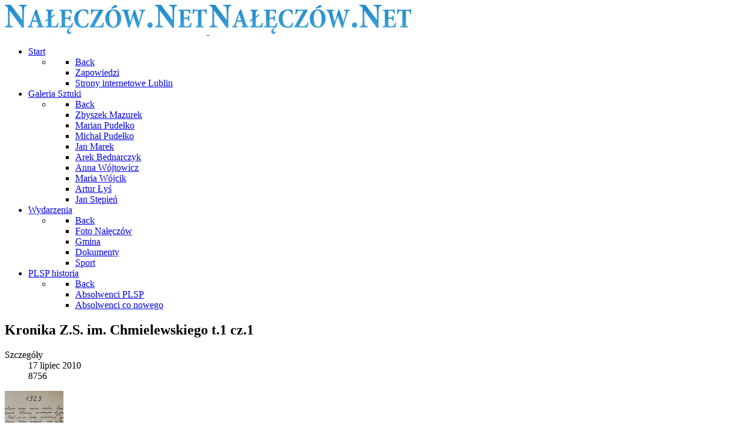

--- FILE ---
content_type: text/html; charset=utf-8
request_url: http://naleczow.net/wydarzenia-naleczow/dokumenty/507-kronika-z-s-im-chmielewskiego-t-1-cz-1-naleczow.html
body_size: 8411
content:
<!DOCTYPE html>
<html lang="pl-PL" dir="ltr">
        <head>
    
            <meta name="viewport" content="width=device-width, initial-scale=1.0">
        <meta http-equiv="X-UA-Compatible" content="IE=edge" />
        

        
            
    <meta charset="utf-8">
	<meta name="rights" content="Grzegorz Wójcik naleczow.net">
	<meta name="author" content="Super User">
	<meta name="description" content="Kronika Zespołu Szkół im. Zygmunta Chmielewskiego w Nałęczowie">
	<title>Kronika Z.S. im. Chmielewskiego t.1 cz.1</title>
<link href="https://cdn.jsdelivr.net/gh/fancyapps/fancybox@3.5.7/dist/jquery.fancybox.min.css" rel="stylesheet" />
	<link href="/plugins/content/jw_sig/jw_sig/tmpl/Classic/css/template.css?v=4.2" rel="stylesheet" />
	<link href="/templates/it_beauty/uikit/css/uikit.min.css" rel="stylesheet" />
	<link href="/media/gantry5/engines/nucleus/css-compiled/nucleus.css" rel="stylesheet" />
	<link href="/templates/it_beauty/custom/css-compiled/beauty_32.css" rel="stylesheet" />
	<link href="/media/gantry5/engines/nucleus/css-compiled/bootstrap5.css" rel="stylesheet" />
	<link href="/media/system/css/joomla-fontawesome.min.css" rel="stylesheet" />
	<link href="/media/gantry5/assets/css/font-awesome.min.css" rel="stylesheet" />
	<link href="/templates/it_beauty/custom/css-compiled/beauty-joomla_32.css" rel="stylesheet" />
	<link href="/templates/it_beauty/custom/css-compiled/custom_32.css" rel="stylesheet" />
	<style>body #g-last {
						display: none;
					}</style>
<script src="/media/vendor/jquery/js/jquery.min.js?3.6.3"></script>
	<script src="/media/legacy/js/jquery-noconflict.min.js?04499b98c0305b16b373dff09fe79d1290976288"></script>
	<script src="https://cdn.jsdelivr.net/gh/fancyapps/fancybox@3.5.7/dist/jquery.fancybox.min.js"></script>
	<script>
        (function($) {
            $(document).ready(function() {
                $.fancybox.defaults.i18n.en = {
                    CLOSE: 'Close',
                    NEXT: 'Next',
                    PREV: 'Previous',
                    ERROR: 'The requested content cannot be loaded.<br/>Please try again later.',
                    PLAY_START: 'Start slideshow',
                    PLAY_STOP: 'Pause slideshow',
                    FULL_SCREEN: 'Full screen',
                    THUMBS: 'Thumbnails',
                    DOWNLOAD: 'Download',
                    SHARE: 'Share',
                    ZOOM: 'Zoom'
                };
                $.fancybox.defaults.lang = 'en';
                $('a.fancybox-gallery').fancybox({
                    buttons: [
                        'slideShow',
                        'fullScreen',
                        'thumbs',
                        'share',
                        'download',
                        //'zoom',
                        'close'
                    ],
                    beforeShow: function(instance, current) {
                        if (current.type === 'image') {
                            var title = current.opts.$orig.attr('title');
                            current.opts.caption = (title.length ? '<b class="fancyboxCounter">Image ' + (current.index + 1) + ' of ' + instance.group.length + '</b>' + ' | ' + title : '');
                        }
                    }
                });
            });
        })(jQuery);
    </script>

                
</head>

    <body class="gantry site com_content view-article layout-blog no-task dir-ltr itemid-197 outline-32 g-offcanvas-left g-default g-style-preset1">
        
                    

        <div id="g-offcanvas"  data-g-offcanvas-swipe="0" data-g-offcanvas-css3="1">
                        <div class="g-grid">                        

        <div class="g-block size-100">
             <div id="mobile-menu-8307-particle" class="g-content g-particle">            <div id="g-mobilemenu-container" data-g-menu-breakpoint="60rem"></div>
            </div>
        </div>
            </div>
    </div>
        <div id="g-page-surround">
            <div class="g-offcanvas-hide g-offcanvas-toggle" role="navigation" data-offcanvas-toggle aria-controls="g-offcanvas" aria-expanded="false"><i class="fa fa-fw fa-bars"></i></div>                        

                            
                    
    
    
                <section id="g-container-header" class="g-wrapper" data-uk-sticky="&#x7B;media&#x3A;768&#x7D;">
                        
        <div class="g-container">        <header id="g-header">
                                        <div class="g-grid">                        

        <div class="g-block size-33">
             <div id="logo-6391-particle" class="g-content g-particle">            <a href="/" title="Nałęczów.Net" rel="home" class="g-logo g-logo">
                <img class="g-normal-logo" src="/images/stories/logo.png" alt="Nałęczów.Net" />
				<img class="g-mobile-logo" src="/images/stories/logo.png" alt="Nałęczów.Net" />
		    </a>
            </div>
        </div>
                    

        <div class="g-block size-67">
             <div id="menu-6643-particle" class="g-content g-particle">            <nav class="g-main-nav" data-g-mobile-target data-g-hover-expand="true">
        <ul class="g-toplevel">
                                                                                                                
        
                
        
                
        
        <li class="g-menu-item g-menu-item-type-component g-menu-item-101 g-parent g-standard g-menu-item-link-parent ">
                            <a class="g-menu-item-container" href="/">
                                                                <span class="g-menu-item-content">
                                    <span class="g-menu-item-title">Start</span>
            
                    </span>
                    <span class="g-menu-parent-indicator" data-g-menuparent=""></span>                            </a>
                                                                            <ul class="g-dropdown g-inactive g-fade g-dropdown-right">
            <li class="g-dropdown-column">
                        <div class="g-grid">
                        <div class="g-block size-100">
            <ul class="g-sublevel">
                <li class="g-level-1 g-go-back">
                    <a class="g-menu-item-container" href="#" data-g-menuparent=""><span>Back</span></a>
                </li>
                                                                                                                    
        
                
        
                
        
        <li class="g-menu-item g-menu-item-type-component g-menu-item-214  ">
                            <a class="g-menu-item-container" href="/start/zapowiedzi.html">
                                                                <span class="g-menu-item-content">
                                    <span class="g-menu-item-title">Zapowiedzi</span>
            
                    </span>
                                                </a>
                                </li>
    
                                                                                                
        
                
        
                
        
        <li class="g-menu-item g-menu-item-type-component g-menu-item-246  ">
                            <a class="g-menu-item-container" href="/start/strony-internetowe-lublin.html">
                                                                <span class="g-menu-item-content">
                                    <span class="g-menu-item-title">Strony internetowe Lublin</span>
            
                    </span>
                                                </a>
                                </li>
    
    
            </ul>
        </div>
            </div>

            </li>
        </ul>
            </li>
    
                                                                                                
        
                
        
                
        
        <li class="g-menu-item g-menu-item-type-component g-menu-item-108 g-parent g-standard g-menu-item-link-parent ">
                            <a class="g-menu-item-container" href="/galeria-sztuki.html">
                                                                <span class="g-menu-item-content">
                                    <span class="g-menu-item-title">Galeria Sztuki</span>
            
                    </span>
                    <span class="g-menu-parent-indicator" data-g-menuparent=""></span>                            </a>
                                                                            <ul class="g-dropdown g-inactive g-fade g-dropdown-right">
            <li class="g-dropdown-column">
                        <div class="g-grid">
                        <div class="g-block size-100">
            <ul class="g-sublevel">
                <li class="g-level-1 g-go-back">
                    <a class="g-menu-item-container" href="#" data-g-menuparent=""><span>Back</span></a>
                </li>
                                                                                                                    
        
                
        
                
        
        <li class="g-menu-item g-menu-item-type-component g-menu-item-224  ">
                            <a class="g-menu-item-container" href="/galeria-sztuki/zbyszek-mazurek.html">
                                                                <span class="g-menu-item-content">
                                    <span class="g-menu-item-title">Zbyszek Mazurek</span>
            
                    </span>
                                                </a>
                                </li>
    
                                                                                                
        
                
        
                
        
        <li class="g-menu-item g-menu-item-type-component g-menu-item-225  ">
                            <a class="g-menu-item-container" href="/galeria-sztuki/marian-pudelko.html">
                                                                <span class="g-menu-item-content">
                                    <span class="g-menu-item-title">Marian Pudełko</span>
            
                    </span>
                                                </a>
                                </li>
    
                                                                                                
        
                
        
                
        
        <li class="g-menu-item g-menu-item-type-component g-menu-item-226  ">
                            <a class="g-menu-item-container" href="/galeria-sztuki/michal-pudelko.html">
                                                                <span class="g-menu-item-content">
                                    <span class="g-menu-item-title">Michał Pudełko</span>
            
                    </span>
                                                </a>
                                </li>
    
                                                                                                
        
                
        
                
        
        <li class="g-menu-item g-menu-item-type-component g-menu-item-245  ">
                            <a class="g-menu-item-container" href="/galeria-sztuki/jan-marek.html">
                                                                <span class="g-menu-item-content">
                                    <span class="g-menu-item-title">Jan Marek</span>
            
                    </span>
                                                </a>
                                </li>
    
                                                                                                
        
                
        
                
        
        <li class="g-menu-item g-menu-item-type-component g-menu-item-227  ">
                            <a class="g-menu-item-container" href="/galeria-sztuki/arek-bednarczyk.html">
                                                                <span class="g-menu-item-content">
                                    <span class="g-menu-item-title">Arek Bednarczyk</span>
            
                    </span>
                                                </a>
                                </li>
    
                                                                                                
        
                
        
                
        
        <li class="g-menu-item g-menu-item-type-component g-menu-item-247  ">
                            <a class="g-menu-item-container" href="/galeria-sztuki/anna-wojtowicz.html">
                                                                <span class="g-menu-item-content">
                                    <span class="g-menu-item-title">Anna Wójtowicz</span>
            
                    </span>
                                                </a>
                                </li>
    
                                                                                                
        
                
        
                
        
        <li class="g-menu-item g-menu-item-type-component g-menu-item-242  ">
                            <a class="g-menu-item-container" href="/galeria-sztuki/maria-wojcik.html">
                                                                <span class="g-menu-item-content">
                                    <span class="g-menu-item-title">Maria Wójcik</span>
            
                    </span>
                                                </a>
                                </li>
    
                                                                                                
        
                
        
                
        
        <li class="g-menu-item g-menu-item-type-component g-menu-item-243  ">
                            <a class="g-menu-item-container" href="/galeria-sztuki/artur-lys.html">
                                                                <span class="g-menu-item-content">
                                    <span class="g-menu-item-title">Artur Łyś</span>
            
                    </span>
                                                </a>
                                </li>
    
                                                                                                
        
                
        
                
        
        <li class="g-menu-item g-menu-item-type-component g-menu-item-249  ">
                            <a class="g-menu-item-container" href="/galeria-sztuki/jan-stepien.html">
                                                                <span class="g-menu-item-content">
                                    <span class="g-menu-item-title">Jan Stępień</span>
            
                    </span>
                                                </a>
                                </li>
    
    
            </ul>
        </div>
            </div>

            </li>
        </ul>
            </li>
    
                                                                                                
        
                
        
                
        
        <li class="g-menu-item g-menu-item-type-component g-menu-item-198 g-parent active g-standard g-menu-item-link-parent ">
                            <a class="g-menu-item-container" href="/wydarzenia-naleczow.html">
                                                                <span class="g-menu-item-content">
                                    <span class="g-menu-item-title">Wydarzenia</span>
            
                    </span>
                    <span class="g-menu-parent-indicator" data-g-menuparent=""></span>                            </a>
                                                                            <ul class="g-dropdown g-inactive g-fade g-dropdown-right">
            <li class="g-dropdown-column">
                        <div class="g-grid">
                        <div class="g-block size-100">
            <ul class="g-sublevel">
                <li class="g-level-1 g-go-back">
                    <a class="g-menu-item-container" href="#" data-g-menuparent=""><span>Back</span></a>
                </li>
                                                                                                                    
        
                
        
                
        
        <li class="g-menu-item g-menu-item-type-component g-menu-item-209  ">
                            <a class="g-menu-item-container" href="/wydarzenia-naleczow/foto-naleczow.html">
                                                                <span class="g-menu-item-content">
                                    <span class="g-menu-item-title">Foto Nałęczów</span>
            
                    </span>
                                                </a>
                                </li>
    
                                                                                                
        
                
        
                
        
        <li class="g-menu-item g-menu-item-type-component g-menu-item-208  ">
                            <a class="g-menu-item-container" href="/wydarzenia-naleczow/gmina.html">
                                                                <span class="g-menu-item-content">
                                    <span class="g-menu-item-title">Gmina</span>
            
                    </span>
                                                </a>
                                </li>
    
                                                                                                
        
                
        
                
        
        <li class="g-menu-item g-menu-item-type-component g-menu-item-197 active  ">
                            <a class="g-menu-item-container" href="/wydarzenia-naleczow/dokumenty.html">
                                                                <span class="g-menu-item-content">
                                    <span class="g-menu-item-title">Dokumenty</span>
            
                    </span>
                                                </a>
                                </li>
    
                                                                                                
        
                
        
                
        
        <li class="g-menu-item g-menu-item-type-component g-menu-item-244  ">
                            <a class="g-menu-item-container" href="/wydarzenia-naleczow/sport.html">
                                                                <span class="g-menu-item-content">
                                    <span class="g-menu-item-title">Sport</span>
            
                    </span>
                                                </a>
                                </li>
    
    
            </ul>
        </div>
            </div>

            </li>
        </ul>
            </li>
    
                                                                                                
        
                
        
                
        
        <li class="g-menu-item g-menu-item-type-component g-menu-item-195 g-parent g-standard g-menu-item-link-parent ">
                            <a class="g-menu-item-container" href="/plsp-historia.html">
                                                                <span class="g-menu-item-content">
                                    <span class="g-menu-item-title">PLSP historia</span>
            
                    </span>
                    <span class="g-menu-parent-indicator" data-g-menuparent=""></span>                            </a>
                                                                            <ul class="g-dropdown g-inactive g-fade g-dropdown-right">
            <li class="g-dropdown-column">
                        <div class="g-grid">
                        <div class="g-block size-100">
            <ul class="g-sublevel">
                <li class="g-level-1 g-go-back">
                    <a class="g-menu-item-container" href="#" data-g-menuparent=""><span>Back</span></a>
                </li>
                                                                                                                    
        
                
        
                
        
        <li class="g-menu-item g-menu-item-type-component g-menu-item-207  ">
                            <a class="g-menu-item-container" href="/plsp-historia/absolwenci-plsp.html">
                                                                <span class="g-menu-item-content">
                                    <span class="g-menu-item-title">Absolwenci PLSP</span>
            
                    </span>
                                                </a>
                                </li>
    
                                                                                                
        
                
        
                
        
        <li class="g-menu-item g-menu-item-type-component g-menu-item-221  ">
                            <a class="g-menu-item-container" href="/plsp-historia/absolwenci-co-nowego.html">
                                                                <span class="g-menu-item-content">
                                    <span class="g-menu-item-title">Absolwenci co nowego</span>
            
                    </span>
                                                </a>
                                </li>
    
    
            </ul>
        </div>
            </div>

            </li>
        </ul>
            </li>
    
    
        </ul>
    </nav>
            </div>
        </div>
            </div>
            
    </header></div>
        
    </section>
    
                    
        <div class="g-container">        <section id="g-system-messages">
                                        <div class="g-grid">                        

        <div class="g-block size-100">
             <div class="g-system-messages">
                                            <div id="system-message-container">
    </div>

            
    </div>
        </div>
            </div>
            
    </section></div>
                
                                
    
    
            <div class="g-container">    <section id="g-container-main" class="g-wrapper">
                            <div class="g-grid">                        

        <div class="g-block size-100">
             <section id="g-mainbody">
                                        <div class="g-grid">                        

        <div class="g-block size-100">
             <div class="g-content">
                                                            <div class="platform-content container"><div class="row"><div class="col"><div class="com-content-article item-page" itemscope itemtype="https://schema.org/Article">
	<meta itemprop="inLanguage" content="pl-PL">
	
	
	
		<div class="g-article-header">
				<div class="page-header">
			<h2 itemprop="headline">
				Kronika Z.S. im. Chmielewskiego t.1 cz.1			</h2>
											</div>
				
				
					<dl class="article-info text-muted">

            <dt class="article-info-term">
                            Szczegóły                    </dt>

        
        
        
        
                    <dd class="published">
	<time datetime="2010-07-17T14:36:00+00:00" itemprop="datePublished" data-uk-tooltip title="Opublikowano: ">
		<i class="fa fa-clock-o"></i>17 lipiec 2010	</time>
</dd>
        
    
            
        
                    <dd class="hits">
	<meta itemprop="interactionCount" content="UserPageVisits:8756">
	<span data-uk-tooltip title="Odsłon: "><i class="fa fa-eye"></i>8756</dd>
            </dl>
			</div>
	
		
							<div itemprop="articleBody" class="com-content-article__body">
		<p style="text-align: justify;"><img class="rt-image floatleft" src="/images/stories/miniatorki/2010_07_17kronika_ekonomik_t1.jpg" border="0" alt="Kronika Zespołu Szkół im. Zygmunta Chmielewskiego w Nałęczowie" title="Kronika Zespołu Szkół im. Zygmunta Chmielewskiego w Nałęczowie" />Kronika Zespołu Szkół im. Zygmunta Chmielewskiego w Nałęczowie</p>
 
<p>1929. Powstanie swoje nasza szkoła, Państwowa Szkoła Spółdzielczości Rolniczej zawdzięcza Zygmuntowi Cmilelewskiemu. Miał on za sobą wieloletnią prace w ruchu spółdzielczym, toteż wiedział, jak wielkie są jeszcze braki fachowej kadry w spółdzielczości...<br /><br /><br />

<!-- JoomlaWorks "Simple Image Gallery" Plugin (v4.2) starts here -->

<ul id="sigFreeIddbbdae2e75" class="sigFreeContainer sigFreeClassic">
        <li class="sigFreeThumb">
        <a href="/images/stories/dokumenty/2010_07_17kronika_ekonomik_t1/ekonomik_t1_cz1/kronika_zespolu_szkol_chmielewski_naleczow101.jpg" class="sigFreeLink fancybox-gallery" style="width:360px;height:240px;" title="You are viewing the image with filename kronika_zespolu_szkol_chmielewski_naleczow101.jpg" data-thumb="/cache/jw_sig/jw_sig_cache_dbbdae2e75_kronika_zespolu_szkol_chmielewski_naleczow101.jpg" target="_blank" data-fancybox="gallerydbbdae2e75">
            <img class="sigFreeImg" src="/plugins/content/jw_sig/jw_sig/includes/images/transparent.gif" alt="Click to enlarge image kronika_zespolu_szkol_chmielewski_naleczow101.jpg" title="Click to enlarge image kronika_zespolu_szkol_chmielewski_naleczow101.jpg" style="width:360px;height:240px;background-image:url('/cache/jw_sig/jw_sig_cache_dbbdae2e75_kronika_zespolu_szkol_chmielewski_naleczow101.jpg');" />
        </a>
    </li>
        <li class="sigFreeThumb">
        <a href="/images/stories/dokumenty/2010_07_17kronika_ekonomik_t1/ekonomik_t1_cz1/kronika_zespolu_szkol_chmielewski_naleczow102.jpg" class="sigFreeLink fancybox-gallery" style="width:360px;height:240px;" title="You are viewing the image with filename kronika_zespolu_szkol_chmielewski_naleczow102.jpg" data-thumb="/cache/jw_sig/jw_sig_cache_dbbdae2e75_kronika_zespolu_szkol_chmielewski_naleczow102.jpg" target="_blank" data-fancybox="gallerydbbdae2e75">
            <img class="sigFreeImg" src="/plugins/content/jw_sig/jw_sig/includes/images/transparent.gif" alt="Click to enlarge image kronika_zespolu_szkol_chmielewski_naleczow102.jpg" title="Click to enlarge image kronika_zespolu_szkol_chmielewski_naleczow102.jpg" style="width:360px;height:240px;background-image:url('/cache/jw_sig/jw_sig_cache_dbbdae2e75_kronika_zespolu_szkol_chmielewski_naleczow102.jpg');" />
        </a>
    </li>
        <li class="sigFreeThumb">
        <a href="/images/stories/dokumenty/2010_07_17kronika_ekonomik_t1/ekonomik_t1_cz1/kronika_zespolu_szkol_chmielewski_naleczow103.jpg" class="sigFreeLink fancybox-gallery" style="width:360px;height:240px;" title="You are viewing the image with filename kronika_zespolu_szkol_chmielewski_naleczow103.jpg" data-thumb="/cache/jw_sig/jw_sig_cache_dbbdae2e75_kronika_zespolu_szkol_chmielewski_naleczow103.jpg" target="_blank" data-fancybox="gallerydbbdae2e75">
            <img class="sigFreeImg" src="/plugins/content/jw_sig/jw_sig/includes/images/transparent.gif" alt="Click to enlarge image kronika_zespolu_szkol_chmielewski_naleczow103.jpg" title="Click to enlarge image kronika_zespolu_szkol_chmielewski_naleczow103.jpg" style="width:360px;height:240px;background-image:url('/cache/jw_sig/jw_sig_cache_dbbdae2e75_kronika_zespolu_szkol_chmielewski_naleczow103.jpg');" />
        </a>
    </li>
        <li class="sigFreeThumb">
        <a href="/images/stories/dokumenty/2010_07_17kronika_ekonomik_t1/ekonomik_t1_cz1/kronika_zespolu_szkol_chmielewski_naleczow104.jpg" class="sigFreeLink fancybox-gallery" style="width:360px;height:240px;" title="You are viewing the image with filename kronika_zespolu_szkol_chmielewski_naleczow104.jpg" data-thumb="/cache/jw_sig/jw_sig_cache_dbbdae2e75_kronika_zespolu_szkol_chmielewski_naleczow104.jpg" target="_blank" data-fancybox="gallerydbbdae2e75">
            <img class="sigFreeImg" src="/plugins/content/jw_sig/jw_sig/includes/images/transparent.gif" alt="Click to enlarge image kronika_zespolu_szkol_chmielewski_naleczow104.jpg" title="Click to enlarge image kronika_zespolu_szkol_chmielewski_naleczow104.jpg" style="width:360px;height:240px;background-image:url('/cache/jw_sig/jw_sig_cache_dbbdae2e75_kronika_zespolu_szkol_chmielewski_naleczow104.jpg');" />
        </a>
    </li>
        <li class="sigFreeThumb">
        <a href="/images/stories/dokumenty/2010_07_17kronika_ekonomik_t1/ekonomik_t1_cz1/kronika_zespolu_szkol_chmielewski_naleczow105.jpg" class="sigFreeLink fancybox-gallery" style="width:360px;height:240px;" title="You are viewing the image with filename kronika_zespolu_szkol_chmielewski_naleczow105.jpg" data-thumb="/cache/jw_sig/jw_sig_cache_dbbdae2e75_kronika_zespolu_szkol_chmielewski_naleczow105.jpg" target="_blank" data-fancybox="gallerydbbdae2e75">
            <img class="sigFreeImg" src="/plugins/content/jw_sig/jw_sig/includes/images/transparent.gif" alt="Click to enlarge image kronika_zespolu_szkol_chmielewski_naleczow105.jpg" title="Click to enlarge image kronika_zespolu_szkol_chmielewski_naleczow105.jpg" style="width:360px;height:240px;background-image:url('/cache/jw_sig/jw_sig_cache_dbbdae2e75_kronika_zespolu_szkol_chmielewski_naleczow105.jpg');" />
        </a>
    </li>
        <li class="sigFreeThumb">
        <a href="/images/stories/dokumenty/2010_07_17kronika_ekonomik_t1/ekonomik_t1_cz1/kronika_zespolu_szkol_chmielewski_naleczow106.jpg" class="sigFreeLink fancybox-gallery" style="width:360px;height:240px;" title="You are viewing the image with filename kronika_zespolu_szkol_chmielewski_naleczow106.jpg" data-thumb="/cache/jw_sig/jw_sig_cache_dbbdae2e75_kronika_zespolu_szkol_chmielewski_naleczow106.jpg" target="_blank" data-fancybox="gallerydbbdae2e75">
            <img class="sigFreeImg" src="/plugins/content/jw_sig/jw_sig/includes/images/transparent.gif" alt="Click to enlarge image kronika_zespolu_szkol_chmielewski_naleczow106.jpg" title="Click to enlarge image kronika_zespolu_szkol_chmielewski_naleczow106.jpg" style="width:360px;height:240px;background-image:url('/cache/jw_sig/jw_sig_cache_dbbdae2e75_kronika_zespolu_szkol_chmielewski_naleczow106.jpg');" />
        </a>
    </li>
        <li class="sigFreeThumb">
        <a href="/images/stories/dokumenty/2010_07_17kronika_ekonomik_t1/ekonomik_t1_cz1/kronika_zespolu_szkol_chmielewski_naleczow107.jpg" class="sigFreeLink fancybox-gallery" style="width:360px;height:240px;" title="You are viewing the image with filename kronika_zespolu_szkol_chmielewski_naleczow107.jpg" data-thumb="/cache/jw_sig/jw_sig_cache_dbbdae2e75_kronika_zespolu_szkol_chmielewski_naleczow107.jpg" target="_blank" data-fancybox="gallerydbbdae2e75">
            <img class="sigFreeImg" src="/plugins/content/jw_sig/jw_sig/includes/images/transparent.gif" alt="Click to enlarge image kronika_zespolu_szkol_chmielewski_naleczow107.jpg" title="Click to enlarge image kronika_zespolu_szkol_chmielewski_naleczow107.jpg" style="width:360px;height:240px;background-image:url('/cache/jw_sig/jw_sig_cache_dbbdae2e75_kronika_zespolu_szkol_chmielewski_naleczow107.jpg');" />
        </a>
    </li>
        <li class="sigFreeThumb">
        <a href="/images/stories/dokumenty/2010_07_17kronika_ekonomik_t1/ekonomik_t1_cz1/kronika_zespolu_szkol_chmielewski_naleczow108.jpg" class="sigFreeLink fancybox-gallery" style="width:360px;height:240px;" title="You are viewing the image with filename kronika_zespolu_szkol_chmielewski_naleczow108.jpg" data-thumb="/cache/jw_sig/jw_sig_cache_dbbdae2e75_kronika_zespolu_szkol_chmielewski_naleczow108.jpg" target="_blank" data-fancybox="gallerydbbdae2e75">
            <img class="sigFreeImg" src="/plugins/content/jw_sig/jw_sig/includes/images/transparent.gif" alt="Click to enlarge image kronika_zespolu_szkol_chmielewski_naleczow108.jpg" title="Click to enlarge image kronika_zespolu_szkol_chmielewski_naleczow108.jpg" style="width:360px;height:240px;background-image:url('/cache/jw_sig/jw_sig_cache_dbbdae2e75_kronika_zespolu_szkol_chmielewski_naleczow108.jpg');" />
        </a>
    </li>
        <li class="sigFreeThumb">
        <a href="/images/stories/dokumenty/2010_07_17kronika_ekonomik_t1/ekonomik_t1_cz1/kronika_zespolu_szkol_chmielewski_naleczow109.jpg" class="sigFreeLink fancybox-gallery" style="width:360px;height:240px;" title="You are viewing the image with filename kronika_zespolu_szkol_chmielewski_naleczow109.jpg" data-thumb="/cache/jw_sig/jw_sig_cache_dbbdae2e75_kronika_zespolu_szkol_chmielewski_naleczow109.jpg" target="_blank" data-fancybox="gallerydbbdae2e75">
            <img class="sigFreeImg" src="/plugins/content/jw_sig/jw_sig/includes/images/transparent.gif" alt="Click to enlarge image kronika_zespolu_szkol_chmielewski_naleczow109.jpg" title="Click to enlarge image kronika_zespolu_szkol_chmielewski_naleczow109.jpg" style="width:360px;height:240px;background-image:url('/cache/jw_sig/jw_sig_cache_dbbdae2e75_kronika_zespolu_szkol_chmielewski_naleczow109.jpg');" />
        </a>
    </li>
        <li class="sigFreeThumb">
        <a href="/images/stories/dokumenty/2010_07_17kronika_ekonomik_t1/ekonomik_t1_cz1/kronika_zespolu_szkol_chmielewski_naleczow110.jpg" class="sigFreeLink fancybox-gallery" style="width:360px;height:240px;" title="You are viewing the image with filename kronika_zespolu_szkol_chmielewski_naleczow110.jpg" data-thumb="/cache/jw_sig/jw_sig_cache_dbbdae2e75_kronika_zespolu_szkol_chmielewski_naleczow110.jpg" target="_blank" data-fancybox="gallerydbbdae2e75">
            <img class="sigFreeImg" src="/plugins/content/jw_sig/jw_sig/includes/images/transparent.gif" alt="Click to enlarge image kronika_zespolu_szkol_chmielewski_naleczow110.jpg" title="Click to enlarge image kronika_zespolu_szkol_chmielewski_naleczow110.jpg" style="width:360px;height:240px;background-image:url('/cache/jw_sig/jw_sig_cache_dbbdae2e75_kronika_zespolu_szkol_chmielewski_naleczow110.jpg');" />
        </a>
    </li>
        <li class="sigFreeThumb">
        <a href="/images/stories/dokumenty/2010_07_17kronika_ekonomik_t1/ekonomik_t1_cz1/kronika_zespolu_szkol_chmielewski_naleczow111.jpg" class="sigFreeLink fancybox-gallery" style="width:360px;height:240px;" title="You are viewing the image with filename kronika_zespolu_szkol_chmielewski_naleczow111.jpg" data-thumb="/cache/jw_sig/jw_sig_cache_dbbdae2e75_kronika_zespolu_szkol_chmielewski_naleczow111.jpg" target="_blank" data-fancybox="gallerydbbdae2e75">
            <img class="sigFreeImg" src="/plugins/content/jw_sig/jw_sig/includes/images/transparent.gif" alt="Click to enlarge image kronika_zespolu_szkol_chmielewski_naleczow111.jpg" title="Click to enlarge image kronika_zespolu_szkol_chmielewski_naleczow111.jpg" style="width:360px;height:240px;background-image:url('/cache/jw_sig/jw_sig_cache_dbbdae2e75_kronika_zespolu_szkol_chmielewski_naleczow111.jpg');" />
        </a>
    </li>
        <li class="sigFreeThumb">
        <a href="/images/stories/dokumenty/2010_07_17kronika_ekonomik_t1/ekonomik_t1_cz1/kronika_zespolu_szkol_chmielewski_naleczow112.jpg" class="sigFreeLink fancybox-gallery" style="width:360px;height:240px;" title="You are viewing the image with filename kronika_zespolu_szkol_chmielewski_naleczow112.jpg" data-thumb="/cache/jw_sig/jw_sig_cache_dbbdae2e75_kronika_zespolu_szkol_chmielewski_naleczow112.jpg" target="_blank" data-fancybox="gallerydbbdae2e75">
            <img class="sigFreeImg" src="/plugins/content/jw_sig/jw_sig/includes/images/transparent.gif" alt="Click to enlarge image kronika_zespolu_szkol_chmielewski_naleczow112.jpg" title="Click to enlarge image kronika_zespolu_szkol_chmielewski_naleczow112.jpg" style="width:360px;height:240px;background-image:url('/cache/jw_sig/jw_sig_cache_dbbdae2e75_kronika_zespolu_szkol_chmielewski_naleczow112.jpg');" />
        </a>
    </li>
        <li class="sigFreeThumb">
        <a href="/images/stories/dokumenty/2010_07_17kronika_ekonomik_t1/ekonomik_t1_cz1/kronika_zespolu_szkol_chmielewski_naleczow113.jpg" class="sigFreeLink fancybox-gallery" style="width:360px;height:240px;" title="You are viewing the image with filename kronika_zespolu_szkol_chmielewski_naleczow113.jpg" data-thumb="/cache/jw_sig/jw_sig_cache_dbbdae2e75_kronika_zespolu_szkol_chmielewski_naleczow113.jpg" target="_blank" data-fancybox="gallerydbbdae2e75">
            <img class="sigFreeImg" src="/plugins/content/jw_sig/jw_sig/includes/images/transparent.gif" alt="Click to enlarge image kronika_zespolu_szkol_chmielewski_naleczow113.jpg" title="Click to enlarge image kronika_zespolu_szkol_chmielewski_naleczow113.jpg" style="width:360px;height:240px;background-image:url('/cache/jw_sig/jw_sig_cache_dbbdae2e75_kronika_zespolu_szkol_chmielewski_naleczow113.jpg');" />
        </a>
    </li>
        <li class="sigFreeThumb">
        <a href="/images/stories/dokumenty/2010_07_17kronika_ekonomik_t1/ekonomik_t1_cz1/kronika_zespolu_szkol_chmielewski_naleczow114.jpg" class="sigFreeLink fancybox-gallery" style="width:360px;height:240px;" title="You are viewing the image with filename kronika_zespolu_szkol_chmielewski_naleczow114.jpg" data-thumb="/cache/jw_sig/jw_sig_cache_dbbdae2e75_kronika_zespolu_szkol_chmielewski_naleczow114.jpg" target="_blank" data-fancybox="gallerydbbdae2e75">
            <img class="sigFreeImg" src="/plugins/content/jw_sig/jw_sig/includes/images/transparent.gif" alt="Click to enlarge image kronika_zespolu_szkol_chmielewski_naleczow114.jpg" title="Click to enlarge image kronika_zespolu_szkol_chmielewski_naleczow114.jpg" style="width:360px;height:240px;background-image:url('/cache/jw_sig/jw_sig_cache_dbbdae2e75_kronika_zespolu_szkol_chmielewski_naleczow114.jpg');" />
        </a>
    </li>
        <li class="sigFreeThumb">
        <a href="/images/stories/dokumenty/2010_07_17kronika_ekonomik_t1/ekonomik_t1_cz1/kronika_zespolu_szkol_chmielewski_naleczow115.jpg" class="sigFreeLink fancybox-gallery" style="width:360px;height:240px;" title="You are viewing the image with filename kronika_zespolu_szkol_chmielewski_naleczow115.jpg" data-thumb="/cache/jw_sig/jw_sig_cache_dbbdae2e75_kronika_zespolu_szkol_chmielewski_naleczow115.jpg" target="_blank" data-fancybox="gallerydbbdae2e75">
            <img class="sigFreeImg" src="/plugins/content/jw_sig/jw_sig/includes/images/transparent.gif" alt="Click to enlarge image kronika_zespolu_szkol_chmielewski_naleczow115.jpg" title="Click to enlarge image kronika_zespolu_szkol_chmielewski_naleczow115.jpg" style="width:360px;height:240px;background-image:url('/cache/jw_sig/jw_sig_cache_dbbdae2e75_kronika_zespolu_szkol_chmielewski_naleczow115.jpg');" />
        </a>
    </li>
        <li class="sigFreeThumb">
        <a href="/images/stories/dokumenty/2010_07_17kronika_ekonomik_t1/ekonomik_t1_cz1/kronika_zespolu_szkol_chmielewski_naleczow116.jpg" class="sigFreeLink fancybox-gallery" style="width:360px;height:240px;" title="You are viewing the image with filename kronika_zespolu_szkol_chmielewski_naleczow116.jpg" data-thumb="/cache/jw_sig/jw_sig_cache_dbbdae2e75_kronika_zespolu_szkol_chmielewski_naleczow116.jpg" target="_blank" data-fancybox="gallerydbbdae2e75">
            <img class="sigFreeImg" src="/plugins/content/jw_sig/jw_sig/includes/images/transparent.gif" alt="Click to enlarge image kronika_zespolu_szkol_chmielewski_naleczow116.jpg" title="Click to enlarge image kronika_zespolu_szkol_chmielewski_naleczow116.jpg" style="width:360px;height:240px;background-image:url('/cache/jw_sig/jw_sig_cache_dbbdae2e75_kronika_zespolu_szkol_chmielewski_naleczow116.jpg');" />
        </a>
    </li>
        <li class="sigFreeThumb">
        <a href="/images/stories/dokumenty/2010_07_17kronika_ekonomik_t1/ekonomik_t1_cz1/kronika_zespolu_szkol_chmielewski_naleczow117.jpg" class="sigFreeLink fancybox-gallery" style="width:360px;height:240px;" title="You are viewing the image with filename kronika_zespolu_szkol_chmielewski_naleczow117.jpg" data-thumb="/cache/jw_sig/jw_sig_cache_dbbdae2e75_kronika_zespolu_szkol_chmielewski_naleczow117.jpg" target="_blank" data-fancybox="gallerydbbdae2e75">
            <img class="sigFreeImg" src="/plugins/content/jw_sig/jw_sig/includes/images/transparent.gif" alt="Click to enlarge image kronika_zespolu_szkol_chmielewski_naleczow117.jpg" title="Click to enlarge image kronika_zespolu_szkol_chmielewski_naleczow117.jpg" style="width:360px;height:240px;background-image:url('/cache/jw_sig/jw_sig_cache_dbbdae2e75_kronika_zespolu_szkol_chmielewski_naleczow117.jpg');" />
        </a>
    </li>
        <li class="sigFreeThumb">
        <a href="/images/stories/dokumenty/2010_07_17kronika_ekonomik_t1/ekonomik_t1_cz1/kronika_zespolu_szkol_chmielewski_naleczow118.jpg" class="sigFreeLink fancybox-gallery" style="width:360px;height:240px;" title="You are viewing the image with filename kronika_zespolu_szkol_chmielewski_naleczow118.jpg" data-thumb="/cache/jw_sig/jw_sig_cache_dbbdae2e75_kronika_zespolu_szkol_chmielewski_naleczow118.jpg" target="_blank" data-fancybox="gallerydbbdae2e75">
            <img class="sigFreeImg" src="/plugins/content/jw_sig/jw_sig/includes/images/transparent.gif" alt="Click to enlarge image kronika_zespolu_szkol_chmielewski_naleczow118.jpg" title="Click to enlarge image kronika_zespolu_szkol_chmielewski_naleczow118.jpg" style="width:360px;height:240px;background-image:url('/cache/jw_sig/jw_sig_cache_dbbdae2e75_kronika_zespolu_szkol_chmielewski_naleczow118.jpg');" />
        </a>
    </li>
        <li class="sigFreeThumb">
        <a href="/images/stories/dokumenty/2010_07_17kronika_ekonomik_t1/ekonomik_t1_cz1/kronika_zespolu_szkol_chmielewski_naleczow119.jpg" class="sigFreeLink fancybox-gallery" style="width:360px;height:240px;" title="You are viewing the image with filename kronika_zespolu_szkol_chmielewski_naleczow119.jpg" data-thumb="/cache/jw_sig/jw_sig_cache_dbbdae2e75_kronika_zespolu_szkol_chmielewski_naleczow119.jpg" target="_blank" data-fancybox="gallerydbbdae2e75">
            <img class="sigFreeImg" src="/plugins/content/jw_sig/jw_sig/includes/images/transparent.gif" alt="Click to enlarge image kronika_zespolu_szkol_chmielewski_naleczow119.jpg" title="Click to enlarge image kronika_zespolu_szkol_chmielewski_naleczow119.jpg" style="width:360px;height:240px;background-image:url('/cache/jw_sig/jw_sig_cache_dbbdae2e75_kronika_zespolu_szkol_chmielewski_naleczow119.jpg');" />
        </a>
    </li>
        <li class="sigFreeThumb">
        <a href="/images/stories/dokumenty/2010_07_17kronika_ekonomik_t1/ekonomik_t1_cz1/kronika_zespolu_szkol_chmielewski_naleczow120.jpg" class="sigFreeLink fancybox-gallery" style="width:360px;height:240px;" title="You are viewing the image with filename kronika_zespolu_szkol_chmielewski_naleczow120.jpg" data-thumb="/cache/jw_sig/jw_sig_cache_dbbdae2e75_kronika_zespolu_szkol_chmielewski_naleczow120.jpg" target="_blank" data-fancybox="gallerydbbdae2e75">
            <img class="sigFreeImg" src="/plugins/content/jw_sig/jw_sig/includes/images/transparent.gif" alt="Click to enlarge image kronika_zespolu_szkol_chmielewski_naleczow120.jpg" title="Click to enlarge image kronika_zespolu_szkol_chmielewski_naleczow120.jpg" style="width:360px;height:240px;background-image:url('/cache/jw_sig/jw_sig_cache_dbbdae2e75_kronika_zespolu_szkol_chmielewski_naleczow120.jpg');" />
        </a>
    </li>
        <li class="sigFreeThumb">
        <a href="/images/stories/dokumenty/2010_07_17kronika_ekonomik_t1/ekonomik_t1_cz1/kronika_zespolu_szkol_chmielewski_naleczow121.jpg" class="sigFreeLink fancybox-gallery" style="width:360px;height:240px;" title="You are viewing the image with filename kronika_zespolu_szkol_chmielewski_naleczow121.jpg" data-thumb="/cache/jw_sig/jw_sig_cache_dbbdae2e75_kronika_zespolu_szkol_chmielewski_naleczow121.jpg" target="_blank" data-fancybox="gallerydbbdae2e75">
            <img class="sigFreeImg" src="/plugins/content/jw_sig/jw_sig/includes/images/transparent.gif" alt="Click to enlarge image kronika_zespolu_szkol_chmielewski_naleczow121.jpg" title="Click to enlarge image kronika_zespolu_szkol_chmielewski_naleczow121.jpg" style="width:360px;height:240px;background-image:url('/cache/jw_sig/jw_sig_cache_dbbdae2e75_kronika_zespolu_szkol_chmielewski_naleczow121.jpg');" />
        </a>
    </li>
        <li class="sigFreeThumb">
        <a href="/images/stories/dokumenty/2010_07_17kronika_ekonomik_t1/ekonomik_t1_cz1/kronika_zespolu_szkol_chmielewski_naleczow122.jpg" class="sigFreeLink fancybox-gallery" style="width:360px;height:240px;" title="You are viewing the image with filename kronika_zespolu_szkol_chmielewski_naleczow122.jpg" data-thumb="/cache/jw_sig/jw_sig_cache_dbbdae2e75_kronika_zespolu_szkol_chmielewski_naleczow122.jpg" target="_blank" data-fancybox="gallerydbbdae2e75">
            <img class="sigFreeImg" src="/plugins/content/jw_sig/jw_sig/includes/images/transparent.gif" alt="Click to enlarge image kronika_zespolu_szkol_chmielewski_naleczow122.jpg" title="Click to enlarge image kronika_zespolu_szkol_chmielewski_naleczow122.jpg" style="width:360px;height:240px;background-image:url('/cache/jw_sig/jw_sig_cache_dbbdae2e75_kronika_zespolu_szkol_chmielewski_naleczow122.jpg');" />
        </a>
    </li>
        <li class="sigFreeThumb">
        <a href="/images/stories/dokumenty/2010_07_17kronika_ekonomik_t1/ekonomik_t1_cz1/kronika_zespolu_szkol_chmielewski_naleczow123.jpg" class="sigFreeLink fancybox-gallery" style="width:360px;height:240px;" title="You are viewing the image with filename kronika_zespolu_szkol_chmielewski_naleczow123.jpg" data-thumb="/cache/jw_sig/jw_sig_cache_dbbdae2e75_kronika_zespolu_szkol_chmielewski_naleczow123.jpg" target="_blank" data-fancybox="gallerydbbdae2e75">
            <img class="sigFreeImg" src="/plugins/content/jw_sig/jw_sig/includes/images/transparent.gif" alt="Click to enlarge image kronika_zespolu_szkol_chmielewski_naleczow123.jpg" title="Click to enlarge image kronika_zespolu_szkol_chmielewski_naleczow123.jpg" style="width:360px;height:240px;background-image:url('/cache/jw_sig/jw_sig_cache_dbbdae2e75_kronika_zespolu_szkol_chmielewski_naleczow123.jpg');" />
        </a>
    </li>
        <li class="sigFreeThumb">
        <a href="/images/stories/dokumenty/2010_07_17kronika_ekonomik_t1/ekonomik_t1_cz1/kronika_zespolu_szkol_chmielewski_naleczow124.jpg" class="sigFreeLink fancybox-gallery" style="width:360px;height:240px;" title="You are viewing the image with filename kronika_zespolu_szkol_chmielewski_naleczow124.jpg" data-thumb="/cache/jw_sig/jw_sig_cache_dbbdae2e75_kronika_zespolu_szkol_chmielewski_naleczow124.jpg" target="_blank" data-fancybox="gallerydbbdae2e75">
            <img class="sigFreeImg" src="/plugins/content/jw_sig/jw_sig/includes/images/transparent.gif" alt="Click to enlarge image kronika_zespolu_szkol_chmielewski_naleczow124.jpg" title="Click to enlarge image kronika_zespolu_szkol_chmielewski_naleczow124.jpg" style="width:360px;height:240px;background-image:url('/cache/jw_sig/jw_sig_cache_dbbdae2e75_kronika_zespolu_szkol_chmielewski_naleczow124.jpg');" />
        </a>
    </li>
        <li class="sigFreeThumb">
        <a href="/images/stories/dokumenty/2010_07_17kronika_ekonomik_t1/ekonomik_t1_cz1/kronika_zespolu_szkol_chmielewski_naleczow125.jpg" class="sigFreeLink fancybox-gallery" style="width:360px;height:240px;" title="You are viewing the image with filename kronika_zespolu_szkol_chmielewski_naleczow125.jpg" data-thumb="/cache/jw_sig/jw_sig_cache_dbbdae2e75_kronika_zespolu_szkol_chmielewski_naleczow125.jpg" target="_blank" data-fancybox="gallerydbbdae2e75">
            <img class="sigFreeImg" src="/plugins/content/jw_sig/jw_sig/includes/images/transparent.gif" alt="Click to enlarge image kronika_zespolu_szkol_chmielewski_naleczow125.jpg" title="Click to enlarge image kronika_zespolu_szkol_chmielewski_naleczow125.jpg" style="width:360px;height:240px;background-image:url('/cache/jw_sig/jw_sig_cache_dbbdae2e75_kronika_zespolu_szkol_chmielewski_naleczow125.jpg');" />
        </a>
    </li>
        <li class="sigFreeThumb">
        <a href="/images/stories/dokumenty/2010_07_17kronika_ekonomik_t1/ekonomik_t1_cz1/kronika_zespolu_szkol_chmielewski_naleczow126.jpg" class="sigFreeLink fancybox-gallery" style="width:360px;height:240px;" title="You are viewing the image with filename kronika_zespolu_szkol_chmielewski_naleczow126.jpg" data-thumb="/cache/jw_sig/jw_sig_cache_dbbdae2e75_kronika_zespolu_szkol_chmielewski_naleczow126.jpg" target="_blank" data-fancybox="gallerydbbdae2e75">
            <img class="sigFreeImg" src="/plugins/content/jw_sig/jw_sig/includes/images/transparent.gif" alt="Click to enlarge image kronika_zespolu_szkol_chmielewski_naleczow126.jpg" title="Click to enlarge image kronika_zespolu_szkol_chmielewski_naleczow126.jpg" style="width:360px;height:240px;background-image:url('/cache/jw_sig/jw_sig_cache_dbbdae2e75_kronika_zespolu_szkol_chmielewski_naleczow126.jpg');" />
        </a>
    </li>
        <li class="sigFreeThumb">
        <a href="/images/stories/dokumenty/2010_07_17kronika_ekonomik_t1/ekonomik_t1_cz1/kronika_zespolu_szkol_chmielewski_naleczow127.jpg" class="sigFreeLink fancybox-gallery" style="width:360px;height:240px;" title="You are viewing the image with filename kronika_zespolu_szkol_chmielewski_naleczow127.jpg" data-thumb="/cache/jw_sig/jw_sig_cache_dbbdae2e75_kronika_zespolu_szkol_chmielewski_naleczow127.jpg" target="_blank" data-fancybox="gallerydbbdae2e75">
            <img class="sigFreeImg" src="/plugins/content/jw_sig/jw_sig/includes/images/transparent.gif" alt="Click to enlarge image kronika_zespolu_szkol_chmielewski_naleczow127.jpg" title="Click to enlarge image kronika_zespolu_szkol_chmielewski_naleczow127.jpg" style="width:360px;height:240px;background-image:url('/cache/jw_sig/jw_sig_cache_dbbdae2e75_kronika_zespolu_szkol_chmielewski_naleczow127.jpg');" />
        </a>
    </li>
        <li class="sigFreeThumb">
        <a href="/images/stories/dokumenty/2010_07_17kronika_ekonomik_t1/ekonomik_t1_cz1/kronika_zespolu_szkol_chmielewski_naleczow128.jpg" class="sigFreeLink fancybox-gallery" style="width:360px;height:240px;" title="You are viewing the image with filename kronika_zespolu_szkol_chmielewski_naleczow128.jpg" data-thumb="/cache/jw_sig/jw_sig_cache_dbbdae2e75_kronika_zespolu_szkol_chmielewski_naleczow128.jpg" target="_blank" data-fancybox="gallerydbbdae2e75">
            <img class="sigFreeImg" src="/plugins/content/jw_sig/jw_sig/includes/images/transparent.gif" alt="Click to enlarge image kronika_zespolu_szkol_chmielewski_naleczow128.jpg" title="Click to enlarge image kronika_zespolu_szkol_chmielewski_naleczow128.jpg" style="width:360px;height:240px;background-image:url('/cache/jw_sig/jw_sig_cache_dbbdae2e75_kronika_zespolu_szkol_chmielewski_naleczow128.jpg');" />
        </a>
    </li>
        <li class="sigFreeThumb">
        <a href="/images/stories/dokumenty/2010_07_17kronika_ekonomik_t1/ekonomik_t1_cz1/kronika_zespolu_szkol_chmielewski_naleczow129.jpg" class="sigFreeLink fancybox-gallery" style="width:360px;height:240px;" title="You are viewing the image with filename kronika_zespolu_szkol_chmielewski_naleczow129.jpg" data-thumb="/cache/jw_sig/jw_sig_cache_dbbdae2e75_kronika_zespolu_szkol_chmielewski_naleczow129.jpg" target="_blank" data-fancybox="gallerydbbdae2e75">
            <img class="sigFreeImg" src="/plugins/content/jw_sig/jw_sig/includes/images/transparent.gif" alt="Click to enlarge image kronika_zespolu_szkol_chmielewski_naleczow129.jpg" title="Click to enlarge image kronika_zespolu_szkol_chmielewski_naleczow129.jpg" style="width:360px;height:240px;background-image:url('/cache/jw_sig/jw_sig_cache_dbbdae2e75_kronika_zespolu_szkol_chmielewski_naleczow129.jpg');" />
        </a>
    </li>
        <li class="sigFreeThumb">
        <a href="/images/stories/dokumenty/2010_07_17kronika_ekonomik_t1/ekonomik_t1_cz1/kronika_zespolu_szkol_chmielewski_naleczow130.jpg" class="sigFreeLink fancybox-gallery" style="width:360px;height:240px;" title="You are viewing the image with filename kronika_zespolu_szkol_chmielewski_naleczow130.jpg" data-thumb="/cache/jw_sig/jw_sig_cache_dbbdae2e75_kronika_zespolu_szkol_chmielewski_naleczow130.jpg" target="_blank" data-fancybox="gallerydbbdae2e75">
            <img class="sigFreeImg" src="/plugins/content/jw_sig/jw_sig/includes/images/transparent.gif" alt="Click to enlarge image kronika_zespolu_szkol_chmielewski_naleczow130.jpg" title="Click to enlarge image kronika_zespolu_szkol_chmielewski_naleczow130.jpg" style="width:360px;height:240px;background-image:url('/cache/jw_sig/jw_sig_cache_dbbdae2e75_kronika_zespolu_szkol_chmielewski_naleczow130.jpg');" />
        </a>
    </li>
        <li class="sigFreeThumb">
        <a href="/images/stories/dokumenty/2010_07_17kronika_ekonomik_t1/ekonomik_t1_cz1/kronika_zespolu_szkol_chmielewski_naleczow131.jpg" class="sigFreeLink fancybox-gallery" style="width:360px;height:240px;" title="You are viewing the image with filename kronika_zespolu_szkol_chmielewski_naleczow131.jpg" data-thumb="/cache/jw_sig/jw_sig_cache_dbbdae2e75_kronika_zespolu_szkol_chmielewski_naleczow131.jpg" target="_blank" data-fancybox="gallerydbbdae2e75">
            <img class="sigFreeImg" src="/plugins/content/jw_sig/jw_sig/includes/images/transparent.gif" alt="Click to enlarge image kronika_zespolu_szkol_chmielewski_naleczow131.jpg" title="Click to enlarge image kronika_zespolu_szkol_chmielewski_naleczow131.jpg" style="width:360px;height:240px;background-image:url('/cache/jw_sig/jw_sig_cache_dbbdae2e75_kronika_zespolu_szkol_chmielewski_naleczow131.jpg');" />
        </a>
    </li>
        <li class="sigFreeThumb">
        <a href="/images/stories/dokumenty/2010_07_17kronika_ekonomik_t1/ekonomik_t1_cz1/kronika_zespolu_szkol_chmielewski_naleczow132.jpg" class="sigFreeLink fancybox-gallery" style="width:360px;height:240px;" title="You are viewing the image with filename kronika_zespolu_szkol_chmielewski_naleczow132.jpg" data-thumb="/cache/jw_sig/jw_sig_cache_dbbdae2e75_kronika_zespolu_szkol_chmielewski_naleczow132.jpg" target="_blank" data-fancybox="gallerydbbdae2e75">
            <img class="sigFreeImg" src="/plugins/content/jw_sig/jw_sig/includes/images/transparent.gif" alt="Click to enlarge image kronika_zespolu_szkol_chmielewski_naleczow132.jpg" title="Click to enlarge image kronika_zespolu_szkol_chmielewski_naleczow132.jpg" style="width:360px;height:240px;background-image:url('/cache/jw_sig/jw_sig_cache_dbbdae2e75_kronika_zespolu_szkol_chmielewski_naleczow132.jpg');" />
        </a>
    </li>
        <li class="sigFreeThumb">
        <a href="/images/stories/dokumenty/2010_07_17kronika_ekonomik_t1/ekonomik_t1_cz1/kronika_zespolu_szkol_chmielewski_naleczow133.jpg" class="sigFreeLink fancybox-gallery" style="width:360px;height:240px;" title="You are viewing the image with filename kronika_zespolu_szkol_chmielewski_naleczow133.jpg" data-thumb="/cache/jw_sig/jw_sig_cache_dbbdae2e75_kronika_zespolu_szkol_chmielewski_naleczow133.jpg" target="_blank" data-fancybox="gallerydbbdae2e75">
            <img class="sigFreeImg" src="/plugins/content/jw_sig/jw_sig/includes/images/transparent.gif" alt="Click to enlarge image kronika_zespolu_szkol_chmielewski_naleczow133.jpg" title="Click to enlarge image kronika_zespolu_szkol_chmielewski_naleczow133.jpg" style="width:360px;height:240px;background-image:url('/cache/jw_sig/jw_sig_cache_dbbdae2e75_kronika_zespolu_szkol_chmielewski_naleczow133.jpg');" />
        </a>
    </li>
        <li class="sigFreeThumb">
        <a href="/images/stories/dokumenty/2010_07_17kronika_ekonomik_t1/ekonomik_t1_cz1/kronika_zespolu_szkol_chmielewski_naleczow134.jpg" class="sigFreeLink fancybox-gallery" style="width:360px;height:240px;" title="You are viewing the image with filename kronika_zespolu_szkol_chmielewski_naleczow134.jpg" data-thumb="/cache/jw_sig/jw_sig_cache_dbbdae2e75_kronika_zespolu_szkol_chmielewski_naleczow134.jpg" target="_blank" data-fancybox="gallerydbbdae2e75">
            <img class="sigFreeImg" src="/plugins/content/jw_sig/jw_sig/includes/images/transparent.gif" alt="Click to enlarge image kronika_zespolu_szkol_chmielewski_naleczow134.jpg" title="Click to enlarge image kronika_zespolu_szkol_chmielewski_naleczow134.jpg" style="width:360px;height:240px;background-image:url('/cache/jw_sig/jw_sig_cache_dbbdae2e75_kronika_zespolu_szkol_chmielewski_naleczow134.jpg');" />
        </a>
    </li>
        <li class="sigFreeThumb">
        <a href="/images/stories/dokumenty/2010_07_17kronika_ekonomik_t1/ekonomik_t1_cz1/kronika_zespolu_szkol_chmielewski_naleczow135.jpg" class="sigFreeLink fancybox-gallery" style="width:360px;height:240px;" title="You are viewing the image with filename kronika_zespolu_szkol_chmielewski_naleczow135.jpg" data-thumb="/cache/jw_sig/jw_sig_cache_dbbdae2e75_kronika_zespolu_szkol_chmielewski_naleczow135.jpg" target="_blank" data-fancybox="gallerydbbdae2e75">
            <img class="sigFreeImg" src="/plugins/content/jw_sig/jw_sig/includes/images/transparent.gif" alt="Click to enlarge image kronika_zespolu_szkol_chmielewski_naleczow135.jpg" title="Click to enlarge image kronika_zespolu_szkol_chmielewski_naleczow135.jpg" style="width:360px;height:240px;background-image:url('/cache/jw_sig/jw_sig_cache_dbbdae2e75_kronika_zespolu_szkol_chmielewski_naleczow135.jpg');" />
        </a>
    </li>
        <li class="sigFreeThumb">
        <a href="/images/stories/dokumenty/2010_07_17kronika_ekonomik_t1/ekonomik_t1_cz1/kronika_zespolu_szkol_chmielewski_naleczow136.jpg" class="sigFreeLink fancybox-gallery" style="width:360px;height:240px;" title="You are viewing the image with filename kronika_zespolu_szkol_chmielewski_naleczow136.jpg" data-thumb="/cache/jw_sig/jw_sig_cache_dbbdae2e75_kronika_zespolu_szkol_chmielewski_naleczow136.jpg" target="_blank" data-fancybox="gallerydbbdae2e75">
            <img class="sigFreeImg" src="/plugins/content/jw_sig/jw_sig/includes/images/transparent.gif" alt="Click to enlarge image kronika_zespolu_szkol_chmielewski_naleczow136.jpg" title="Click to enlarge image kronika_zespolu_szkol_chmielewski_naleczow136.jpg" style="width:360px;height:240px;background-image:url('/cache/jw_sig/jw_sig_cache_dbbdae2e75_kronika_zespolu_szkol_chmielewski_naleczow136.jpg');" />
        </a>
    </li>
        <li class="sigFreeThumb">
        <a href="/images/stories/dokumenty/2010_07_17kronika_ekonomik_t1/ekonomik_t1_cz1/kronika_zespolu_szkol_chmielewski_naleczow137.jpg" class="sigFreeLink fancybox-gallery" style="width:360px;height:240px;" title="You are viewing the image with filename kronika_zespolu_szkol_chmielewski_naleczow137.jpg" data-thumb="/cache/jw_sig/jw_sig_cache_dbbdae2e75_kronika_zespolu_szkol_chmielewski_naleczow137.jpg" target="_blank" data-fancybox="gallerydbbdae2e75">
            <img class="sigFreeImg" src="/plugins/content/jw_sig/jw_sig/includes/images/transparent.gif" alt="Click to enlarge image kronika_zespolu_szkol_chmielewski_naleczow137.jpg" title="Click to enlarge image kronika_zespolu_szkol_chmielewski_naleczow137.jpg" style="width:360px;height:240px;background-image:url('/cache/jw_sig/jw_sig_cache_dbbdae2e75_kronika_zespolu_szkol_chmielewski_naleczow137.jpg');" />
        </a>
    </li>
        <li class="sigFreeThumb">
        <a href="/images/stories/dokumenty/2010_07_17kronika_ekonomik_t1/ekonomik_t1_cz1/kronika_zespolu_szkol_chmielewski_naleczow138.jpg" class="sigFreeLink fancybox-gallery" style="width:360px;height:240px;" title="You are viewing the image with filename kronika_zespolu_szkol_chmielewski_naleczow138.jpg" data-thumb="/cache/jw_sig/jw_sig_cache_dbbdae2e75_kronika_zespolu_szkol_chmielewski_naleczow138.jpg" target="_blank" data-fancybox="gallerydbbdae2e75">
            <img class="sigFreeImg" src="/plugins/content/jw_sig/jw_sig/includes/images/transparent.gif" alt="Click to enlarge image kronika_zespolu_szkol_chmielewski_naleczow138.jpg" title="Click to enlarge image kronika_zespolu_szkol_chmielewski_naleczow138.jpg" style="width:360px;height:240px;background-image:url('/cache/jw_sig/jw_sig_cache_dbbdae2e75_kronika_zespolu_szkol_chmielewski_naleczow138.jpg');" />
        </a>
    </li>
        <li class="sigFreeThumb">
        <a href="/images/stories/dokumenty/2010_07_17kronika_ekonomik_t1/ekonomik_t1_cz1/kronika_zespolu_szkol_chmielewski_naleczow139.jpg" class="sigFreeLink fancybox-gallery" style="width:360px;height:240px;" title="You are viewing the image with filename kronika_zespolu_szkol_chmielewski_naleczow139.jpg" data-thumb="/cache/jw_sig/jw_sig_cache_dbbdae2e75_kronika_zespolu_szkol_chmielewski_naleczow139.jpg" target="_blank" data-fancybox="gallerydbbdae2e75">
            <img class="sigFreeImg" src="/plugins/content/jw_sig/jw_sig/includes/images/transparent.gif" alt="Click to enlarge image kronika_zespolu_szkol_chmielewski_naleczow139.jpg" title="Click to enlarge image kronika_zespolu_szkol_chmielewski_naleczow139.jpg" style="width:360px;height:240px;background-image:url('/cache/jw_sig/jw_sig_cache_dbbdae2e75_kronika_zespolu_szkol_chmielewski_naleczow139.jpg');" />
        </a>
    </li>
        <li class="sigFreeThumb">
        <a href="/images/stories/dokumenty/2010_07_17kronika_ekonomik_t1/ekonomik_t1_cz1/kronika_zespolu_szkol_chmielewski_naleczow140.jpg" class="sigFreeLink fancybox-gallery" style="width:360px;height:240px;" title="You are viewing the image with filename kronika_zespolu_szkol_chmielewski_naleczow140.jpg" data-thumb="/cache/jw_sig/jw_sig_cache_dbbdae2e75_kronika_zespolu_szkol_chmielewski_naleczow140.jpg" target="_blank" data-fancybox="gallerydbbdae2e75">
            <img class="sigFreeImg" src="/plugins/content/jw_sig/jw_sig/includes/images/transparent.gif" alt="Click to enlarge image kronika_zespolu_szkol_chmielewski_naleczow140.jpg" title="Click to enlarge image kronika_zespolu_szkol_chmielewski_naleczow140.jpg" style="width:360px;height:240px;background-image:url('/cache/jw_sig/jw_sig_cache_dbbdae2e75_kronika_zespolu_szkol_chmielewski_naleczow140.jpg');" />
        </a>
    </li>
        <li class="sigFreeThumb">
        <a href="/images/stories/dokumenty/2010_07_17kronika_ekonomik_t1/ekonomik_t1_cz1/kronika_zespolu_szkol_chmielewski_naleczow141.jpg" class="sigFreeLink fancybox-gallery" style="width:360px;height:240px;" title="You are viewing the image with filename kronika_zespolu_szkol_chmielewski_naleczow141.jpg" data-thumb="/cache/jw_sig/jw_sig_cache_dbbdae2e75_kronika_zespolu_szkol_chmielewski_naleczow141.jpg" target="_blank" data-fancybox="gallerydbbdae2e75">
            <img class="sigFreeImg" src="/plugins/content/jw_sig/jw_sig/includes/images/transparent.gif" alt="Click to enlarge image kronika_zespolu_szkol_chmielewski_naleczow141.jpg" title="Click to enlarge image kronika_zespolu_szkol_chmielewski_naleczow141.jpg" style="width:360px;height:240px;background-image:url('/cache/jw_sig/jw_sig_cache_dbbdae2e75_kronika_zespolu_szkol_chmielewski_naleczow141.jpg');" />
        </a>
    </li>
        <li class="sigFreeThumb">
        <a href="/images/stories/dokumenty/2010_07_17kronika_ekonomik_t1/ekonomik_t1_cz1/kronika_zespolu_szkol_chmielewski_naleczow142.jpg" class="sigFreeLink fancybox-gallery" style="width:360px;height:240px;" title="You are viewing the image with filename kronika_zespolu_szkol_chmielewski_naleczow142.jpg" data-thumb="/cache/jw_sig/jw_sig_cache_dbbdae2e75_kronika_zespolu_szkol_chmielewski_naleczow142.jpg" target="_blank" data-fancybox="gallerydbbdae2e75">
            <img class="sigFreeImg" src="/plugins/content/jw_sig/jw_sig/includes/images/transparent.gif" alt="Click to enlarge image kronika_zespolu_szkol_chmielewski_naleczow142.jpg" title="Click to enlarge image kronika_zespolu_szkol_chmielewski_naleczow142.jpg" style="width:360px;height:240px;background-image:url('/cache/jw_sig/jw_sig_cache_dbbdae2e75_kronika_zespolu_szkol_chmielewski_naleczow142.jpg');" />
        </a>
    </li>
        <li class="sigFreeThumb">
        <a href="/images/stories/dokumenty/2010_07_17kronika_ekonomik_t1/ekonomik_t1_cz1/kronika_zespolu_szkol_chmielewski_naleczow143.jpg" class="sigFreeLink fancybox-gallery" style="width:360px;height:240px;" title="You are viewing the image with filename kronika_zespolu_szkol_chmielewski_naleczow143.jpg" data-thumb="/cache/jw_sig/jw_sig_cache_dbbdae2e75_kronika_zespolu_szkol_chmielewski_naleczow143.jpg" target="_blank" data-fancybox="gallerydbbdae2e75">
            <img class="sigFreeImg" src="/plugins/content/jw_sig/jw_sig/includes/images/transparent.gif" alt="Click to enlarge image kronika_zespolu_szkol_chmielewski_naleczow143.jpg" title="Click to enlarge image kronika_zespolu_szkol_chmielewski_naleczow143.jpg" style="width:360px;height:240px;background-image:url('/cache/jw_sig/jw_sig_cache_dbbdae2e75_kronika_zespolu_szkol_chmielewski_naleczow143.jpg');" />
        </a>
    </li>
        <li class="sigFreeThumb">
        <a href="/images/stories/dokumenty/2010_07_17kronika_ekonomik_t1/ekonomik_t1_cz1/kronika_zespolu_szkol_chmielewski_naleczow144.jpg" class="sigFreeLink fancybox-gallery" style="width:360px;height:240px;" title="You are viewing the image with filename kronika_zespolu_szkol_chmielewski_naleczow144.jpg" data-thumb="/cache/jw_sig/jw_sig_cache_dbbdae2e75_kronika_zespolu_szkol_chmielewski_naleczow144.jpg" target="_blank" data-fancybox="gallerydbbdae2e75">
            <img class="sigFreeImg" src="/plugins/content/jw_sig/jw_sig/includes/images/transparent.gif" alt="Click to enlarge image kronika_zespolu_szkol_chmielewski_naleczow144.jpg" title="Click to enlarge image kronika_zespolu_szkol_chmielewski_naleczow144.jpg" style="width:360px;height:240px;background-image:url('/cache/jw_sig/jw_sig_cache_dbbdae2e75_kronika_zespolu_szkol_chmielewski_naleczow144.jpg');" />
        </a>
    </li>
        <li class="sigFreeThumb">
        <a href="/images/stories/dokumenty/2010_07_17kronika_ekonomik_t1/ekonomik_t1_cz1/kronika_zespolu_szkol_chmielewski_naleczow145.jpg" class="sigFreeLink fancybox-gallery" style="width:360px;height:240px;" title="You are viewing the image with filename kronika_zespolu_szkol_chmielewski_naleczow145.jpg" data-thumb="/cache/jw_sig/jw_sig_cache_dbbdae2e75_kronika_zespolu_szkol_chmielewski_naleczow145.jpg" target="_blank" data-fancybox="gallerydbbdae2e75">
            <img class="sigFreeImg" src="/plugins/content/jw_sig/jw_sig/includes/images/transparent.gif" alt="Click to enlarge image kronika_zespolu_szkol_chmielewski_naleczow145.jpg" title="Click to enlarge image kronika_zespolu_szkol_chmielewski_naleczow145.jpg" style="width:360px;height:240px;background-image:url('/cache/jw_sig/jw_sig_cache_dbbdae2e75_kronika_zespolu_szkol_chmielewski_naleczow145.jpg');" />
        </a>
    </li>
        <li class="sigFreeThumb">
        <a href="/images/stories/dokumenty/2010_07_17kronika_ekonomik_t1/ekonomik_t1_cz1/kronika_zespolu_szkol_chmielewski_naleczow146.jpg" class="sigFreeLink fancybox-gallery" style="width:360px;height:240px;" title="You are viewing the image with filename kronika_zespolu_szkol_chmielewski_naleczow146.jpg" data-thumb="/cache/jw_sig/jw_sig_cache_dbbdae2e75_kronika_zespolu_szkol_chmielewski_naleczow146.jpg" target="_blank" data-fancybox="gallerydbbdae2e75">
            <img class="sigFreeImg" src="/plugins/content/jw_sig/jw_sig/includes/images/transparent.gif" alt="Click to enlarge image kronika_zespolu_szkol_chmielewski_naleczow146.jpg" title="Click to enlarge image kronika_zespolu_szkol_chmielewski_naleczow146.jpg" style="width:360px;height:240px;background-image:url('/cache/jw_sig/jw_sig_cache_dbbdae2e75_kronika_zespolu_szkol_chmielewski_naleczow146.jpg');" />
        </a>
    </li>
        <li class="sigFreeThumb">
        <a href="/images/stories/dokumenty/2010_07_17kronika_ekonomik_t1/ekonomik_t1_cz1/kronika_zespolu_szkol_chmielewski_naleczow147.jpg" class="sigFreeLink fancybox-gallery" style="width:360px;height:240px;" title="You are viewing the image with filename kronika_zespolu_szkol_chmielewski_naleczow147.jpg" data-thumb="/cache/jw_sig/jw_sig_cache_dbbdae2e75_kronika_zespolu_szkol_chmielewski_naleczow147.jpg" target="_blank" data-fancybox="gallerydbbdae2e75">
            <img class="sigFreeImg" src="/plugins/content/jw_sig/jw_sig/includes/images/transparent.gif" alt="Click to enlarge image kronika_zespolu_szkol_chmielewski_naleczow147.jpg" title="Click to enlarge image kronika_zespolu_szkol_chmielewski_naleczow147.jpg" style="width:360px;height:240px;background-image:url('/cache/jw_sig/jw_sig_cache_dbbdae2e75_kronika_zespolu_szkol_chmielewski_naleczow147.jpg');" />
        </a>
    </li>
        <li class="sigFreeThumb">
        <a href="/images/stories/dokumenty/2010_07_17kronika_ekonomik_t1/ekonomik_t1_cz1/kronika_zespolu_szkol_chmielewski_naleczow148.jpg" class="sigFreeLink fancybox-gallery" style="width:360px;height:240px;" title="You are viewing the image with filename kronika_zespolu_szkol_chmielewski_naleczow148.jpg" data-thumb="/cache/jw_sig/jw_sig_cache_dbbdae2e75_kronika_zespolu_szkol_chmielewski_naleczow148.jpg" target="_blank" data-fancybox="gallerydbbdae2e75">
            <img class="sigFreeImg" src="/plugins/content/jw_sig/jw_sig/includes/images/transparent.gif" alt="Click to enlarge image kronika_zespolu_szkol_chmielewski_naleczow148.jpg" title="Click to enlarge image kronika_zespolu_szkol_chmielewski_naleczow148.jpg" style="width:360px;height:240px;background-image:url('/cache/jw_sig/jw_sig_cache_dbbdae2e75_kronika_zespolu_szkol_chmielewski_naleczow148.jpg');" />
        </a>
    </li>
        <li class="sigFreeThumb">
        <a href="/images/stories/dokumenty/2010_07_17kronika_ekonomik_t1/ekonomik_t1_cz1/kronika_zespolu_szkol_chmielewski_naleczow149.jpg" class="sigFreeLink fancybox-gallery" style="width:360px;height:240px;" title="You are viewing the image with filename kronika_zespolu_szkol_chmielewski_naleczow149.jpg" data-thumb="/cache/jw_sig/jw_sig_cache_dbbdae2e75_kronika_zespolu_szkol_chmielewski_naleczow149.jpg" target="_blank" data-fancybox="gallerydbbdae2e75">
            <img class="sigFreeImg" src="/plugins/content/jw_sig/jw_sig/includes/images/transparent.gif" alt="Click to enlarge image kronika_zespolu_szkol_chmielewski_naleczow149.jpg" title="Click to enlarge image kronika_zespolu_szkol_chmielewski_naleczow149.jpg" style="width:360px;height:240px;background-image:url('/cache/jw_sig/jw_sig_cache_dbbdae2e75_kronika_zespolu_szkol_chmielewski_naleczow149.jpg');" />
        </a>
    </li>
        <li class="sigFreeThumb">
        <a href="/images/stories/dokumenty/2010_07_17kronika_ekonomik_t1/ekonomik_t1_cz1/kronika_zespolu_szkol_chmielewski_naleczow150.jpg" class="sigFreeLink fancybox-gallery" style="width:360px;height:240px;" title="You are viewing the image with filename kronika_zespolu_szkol_chmielewski_naleczow150.jpg" data-thumb="/cache/jw_sig/jw_sig_cache_dbbdae2e75_kronika_zespolu_szkol_chmielewski_naleczow150.jpg" target="_blank" data-fancybox="gallerydbbdae2e75">
            <img class="sigFreeImg" src="/plugins/content/jw_sig/jw_sig/includes/images/transparent.gif" alt="Click to enlarge image kronika_zespolu_szkol_chmielewski_naleczow150.jpg" title="Click to enlarge image kronika_zespolu_szkol_chmielewski_naleczow150.jpg" style="width:360px;height:240px;background-image:url('/cache/jw_sig/jw_sig_cache_dbbdae2e75_kronika_zespolu_szkol_chmielewski_naleczow150.jpg');" />
        </a>
    </li>
        <li class="sigFreeThumb">
        <a href="/images/stories/dokumenty/2010_07_17kronika_ekonomik_t1/ekonomik_t1_cz1/kronika_zespolu_szkol_chmielewski_naleczow151.jpg" class="sigFreeLink fancybox-gallery" style="width:360px;height:240px;" title="You are viewing the image with filename kronika_zespolu_szkol_chmielewski_naleczow151.jpg" data-thumb="/cache/jw_sig/jw_sig_cache_dbbdae2e75_kronika_zespolu_szkol_chmielewski_naleczow151.jpg" target="_blank" data-fancybox="gallerydbbdae2e75">
            <img class="sigFreeImg" src="/plugins/content/jw_sig/jw_sig/includes/images/transparent.gif" alt="Click to enlarge image kronika_zespolu_szkol_chmielewski_naleczow151.jpg" title="Click to enlarge image kronika_zespolu_szkol_chmielewski_naleczow151.jpg" style="width:360px;height:240px;background-image:url('/cache/jw_sig/jw_sig_cache_dbbdae2e75_kronika_zespolu_szkol_chmielewski_naleczow151.jpg');" />
        </a>
    </li>
        <li class="sigFreeThumb">
        <a href="/images/stories/dokumenty/2010_07_17kronika_ekonomik_t1/ekonomik_t1_cz1/kronika_zespolu_szkol_chmielewski_naleczow152.jpg" class="sigFreeLink fancybox-gallery" style="width:360px;height:240px;" title="You are viewing the image with filename kronika_zespolu_szkol_chmielewski_naleczow152.jpg" data-thumb="/cache/jw_sig/jw_sig_cache_dbbdae2e75_kronika_zespolu_szkol_chmielewski_naleczow152.jpg" target="_blank" data-fancybox="gallerydbbdae2e75">
            <img class="sigFreeImg" src="/plugins/content/jw_sig/jw_sig/includes/images/transparent.gif" alt="Click to enlarge image kronika_zespolu_szkol_chmielewski_naleczow152.jpg" title="Click to enlarge image kronika_zespolu_szkol_chmielewski_naleczow152.jpg" style="width:360px;height:240px;background-image:url('/cache/jw_sig/jw_sig_cache_dbbdae2e75_kronika_zespolu_szkol_chmielewski_naleczow152.jpg');" />
        </a>
    </li>
        <li class="sigFreeThumb">
        <a href="/images/stories/dokumenty/2010_07_17kronika_ekonomik_t1/ekonomik_t1_cz1/kronika_zespolu_szkol_chmielewski_naleczow153.jpg" class="sigFreeLink fancybox-gallery" style="width:360px;height:240px;" title="You are viewing the image with filename kronika_zespolu_szkol_chmielewski_naleczow153.jpg" data-thumb="/cache/jw_sig/jw_sig_cache_dbbdae2e75_kronika_zespolu_szkol_chmielewski_naleczow153.jpg" target="_blank" data-fancybox="gallerydbbdae2e75">
            <img class="sigFreeImg" src="/plugins/content/jw_sig/jw_sig/includes/images/transparent.gif" alt="Click to enlarge image kronika_zespolu_szkol_chmielewski_naleczow153.jpg" title="Click to enlarge image kronika_zespolu_szkol_chmielewski_naleczow153.jpg" style="width:360px;height:240px;background-image:url('/cache/jw_sig/jw_sig_cache_dbbdae2e75_kronika_zespolu_szkol_chmielewski_naleczow153.jpg');" />
        </a>
    </li>
        <li class="sigFreeThumb">
        <a href="/images/stories/dokumenty/2010_07_17kronika_ekonomik_t1/ekonomik_t1_cz1/kronika_zespolu_szkol_chmielewski_naleczow154.jpg" class="sigFreeLink fancybox-gallery" style="width:360px;height:240px;" title="You are viewing the image with filename kronika_zespolu_szkol_chmielewski_naleczow154.jpg" data-thumb="/cache/jw_sig/jw_sig_cache_dbbdae2e75_kronika_zespolu_szkol_chmielewski_naleczow154.jpg" target="_blank" data-fancybox="gallerydbbdae2e75">
            <img class="sigFreeImg" src="/plugins/content/jw_sig/jw_sig/includes/images/transparent.gif" alt="Click to enlarge image kronika_zespolu_szkol_chmielewski_naleczow154.jpg" title="Click to enlarge image kronika_zespolu_szkol_chmielewski_naleczow154.jpg" style="width:360px;height:240px;background-image:url('/cache/jw_sig/jw_sig_cache_dbbdae2e75_kronika_zespolu_szkol_chmielewski_naleczow154.jpg');" />
        </a>
    </li>
        <li class="sigFreeThumb">
        <a href="/images/stories/dokumenty/2010_07_17kronika_ekonomik_t1/ekonomik_t1_cz1/kronika_zespolu_szkol_chmielewski_naleczow155.jpg" class="sigFreeLink fancybox-gallery" style="width:360px;height:240px;" title="You are viewing the image with filename kronika_zespolu_szkol_chmielewski_naleczow155.jpg" data-thumb="/cache/jw_sig/jw_sig_cache_dbbdae2e75_kronika_zespolu_szkol_chmielewski_naleczow155.jpg" target="_blank" data-fancybox="gallerydbbdae2e75">
            <img class="sigFreeImg" src="/plugins/content/jw_sig/jw_sig/includes/images/transparent.gif" alt="Click to enlarge image kronika_zespolu_szkol_chmielewski_naleczow155.jpg" title="Click to enlarge image kronika_zespolu_szkol_chmielewski_naleczow155.jpg" style="width:360px;height:240px;background-image:url('/cache/jw_sig/jw_sig_cache_dbbdae2e75_kronika_zespolu_szkol_chmielewski_naleczow155.jpg');" />
        </a>
    </li>
        <li class="sigFreeThumb">
        <a href="/images/stories/dokumenty/2010_07_17kronika_ekonomik_t1/ekonomik_t1_cz1/kronika_zespolu_szkol_chmielewski_naleczow156.jpg" class="sigFreeLink fancybox-gallery" style="width:360px;height:240px;" title="You are viewing the image with filename kronika_zespolu_szkol_chmielewski_naleczow156.jpg" data-thumb="/cache/jw_sig/jw_sig_cache_dbbdae2e75_kronika_zespolu_szkol_chmielewski_naleczow156.jpg" target="_blank" data-fancybox="gallerydbbdae2e75">
            <img class="sigFreeImg" src="/plugins/content/jw_sig/jw_sig/includes/images/transparent.gif" alt="Click to enlarge image kronika_zespolu_szkol_chmielewski_naleczow156.jpg" title="Click to enlarge image kronika_zespolu_szkol_chmielewski_naleczow156.jpg" style="width:360px;height:240px;background-image:url('/cache/jw_sig/jw_sig_cache_dbbdae2e75_kronika_zespolu_szkol_chmielewski_naleczow156.jpg');" />
        </a>
    </li>
        <li class="sigFreeThumb">
        <a href="/images/stories/dokumenty/2010_07_17kronika_ekonomik_t1/ekonomik_t1_cz1/kronika_zespolu_szkol_chmielewski_naleczow157.jpg" class="sigFreeLink fancybox-gallery" style="width:360px;height:240px;" title="You are viewing the image with filename kronika_zespolu_szkol_chmielewski_naleczow157.jpg" data-thumb="/cache/jw_sig/jw_sig_cache_dbbdae2e75_kronika_zespolu_szkol_chmielewski_naleczow157.jpg" target="_blank" data-fancybox="gallerydbbdae2e75">
            <img class="sigFreeImg" src="/plugins/content/jw_sig/jw_sig/includes/images/transparent.gif" alt="Click to enlarge image kronika_zespolu_szkol_chmielewski_naleczow157.jpg" title="Click to enlarge image kronika_zespolu_szkol_chmielewski_naleczow157.jpg" style="width:360px;height:240px;background-image:url('/cache/jw_sig/jw_sig_cache_dbbdae2e75_kronika_zespolu_szkol_chmielewski_naleczow157.jpg');" />
        </a>
    </li>
        <li class="sigFreeThumb">
        <a href="/images/stories/dokumenty/2010_07_17kronika_ekonomik_t1/ekonomik_t1_cz1/kronika_zespolu_szkol_chmielewski_naleczow158.jpg" class="sigFreeLink fancybox-gallery" style="width:360px;height:240px;" title="You are viewing the image with filename kronika_zespolu_szkol_chmielewski_naleczow158.jpg" data-thumb="/cache/jw_sig/jw_sig_cache_dbbdae2e75_kronika_zespolu_szkol_chmielewski_naleczow158.jpg" target="_blank" data-fancybox="gallerydbbdae2e75">
            <img class="sigFreeImg" src="/plugins/content/jw_sig/jw_sig/includes/images/transparent.gif" alt="Click to enlarge image kronika_zespolu_szkol_chmielewski_naleczow158.jpg" title="Click to enlarge image kronika_zespolu_szkol_chmielewski_naleczow158.jpg" style="width:360px;height:240px;background-image:url('/cache/jw_sig/jw_sig_cache_dbbdae2e75_kronika_zespolu_szkol_chmielewski_naleczow158.jpg');" />
        </a>
    </li>
        <li class="sigFreeThumb">
        <a href="/images/stories/dokumenty/2010_07_17kronika_ekonomik_t1/ekonomik_t1_cz1/kronika_zespolu_szkol_chmielewski_naleczow159.jpg" class="sigFreeLink fancybox-gallery" style="width:360px;height:240px;" title="You are viewing the image with filename kronika_zespolu_szkol_chmielewski_naleczow159.jpg" data-thumb="/cache/jw_sig/jw_sig_cache_dbbdae2e75_kronika_zespolu_szkol_chmielewski_naleczow159.jpg" target="_blank" data-fancybox="gallerydbbdae2e75">
            <img class="sigFreeImg" src="/plugins/content/jw_sig/jw_sig/includes/images/transparent.gif" alt="Click to enlarge image kronika_zespolu_szkol_chmielewski_naleczow159.jpg" title="Click to enlarge image kronika_zespolu_szkol_chmielewski_naleczow159.jpg" style="width:360px;height:240px;background-image:url('/cache/jw_sig/jw_sig_cache_dbbdae2e75_kronika_zespolu_szkol_chmielewski_naleczow159.jpg');" />
        </a>
    </li>
        <li class="sigFreeThumb">
        <a href="/images/stories/dokumenty/2010_07_17kronika_ekonomik_t1/ekonomik_t1_cz1/kronika_zespolu_szkol_chmielewski_naleczow160.jpg" class="sigFreeLink fancybox-gallery" style="width:360px;height:240px;" title="You are viewing the image with filename kronika_zespolu_szkol_chmielewski_naleczow160.jpg" data-thumb="/cache/jw_sig/jw_sig_cache_dbbdae2e75_kronika_zespolu_szkol_chmielewski_naleczow160.jpg" target="_blank" data-fancybox="gallerydbbdae2e75">
            <img class="sigFreeImg" src="/plugins/content/jw_sig/jw_sig/includes/images/transparent.gif" alt="Click to enlarge image kronika_zespolu_szkol_chmielewski_naleczow160.jpg" title="Click to enlarge image kronika_zespolu_szkol_chmielewski_naleczow160.jpg" style="width:360px;height:240px;background-image:url('/cache/jw_sig/jw_sig_cache_dbbdae2e75_kronika_zespolu_szkol_chmielewski_naleczow160.jpg');" />
        </a>
    </li>
        <li class="sigFreeThumb">
        <a href="/images/stories/dokumenty/2010_07_17kronika_ekonomik_t1/ekonomik_t1_cz1/kronika_zespolu_szkol_chmielewski_naleczow161.jpg" class="sigFreeLink fancybox-gallery" style="width:360px;height:240px;" title="You are viewing the image with filename kronika_zespolu_szkol_chmielewski_naleczow161.jpg" data-thumb="/cache/jw_sig/jw_sig_cache_dbbdae2e75_kronika_zespolu_szkol_chmielewski_naleczow161.jpg" target="_blank" data-fancybox="gallerydbbdae2e75">
            <img class="sigFreeImg" src="/plugins/content/jw_sig/jw_sig/includes/images/transparent.gif" alt="Click to enlarge image kronika_zespolu_szkol_chmielewski_naleczow161.jpg" title="Click to enlarge image kronika_zespolu_szkol_chmielewski_naleczow161.jpg" style="width:360px;height:240px;background-image:url('/cache/jw_sig/jw_sig_cache_dbbdae2e75_kronika_zespolu_szkol_chmielewski_naleczow161.jpg');" />
        </a>
    </li>
        <li class="sigFreeThumb">
        <a href="/images/stories/dokumenty/2010_07_17kronika_ekonomik_t1/ekonomik_t1_cz1/kronika_zespolu_szkol_chmielewski_naleczow162.jpg" class="sigFreeLink fancybox-gallery" style="width:360px;height:240px;" title="You are viewing the image with filename kronika_zespolu_szkol_chmielewski_naleczow162.jpg" data-thumb="/cache/jw_sig/jw_sig_cache_dbbdae2e75_kronika_zespolu_szkol_chmielewski_naleczow162.jpg" target="_blank" data-fancybox="gallerydbbdae2e75">
            <img class="sigFreeImg" src="/plugins/content/jw_sig/jw_sig/includes/images/transparent.gif" alt="Click to enlarge image kronika_zespolu_szkol_chmielewski_naleczow162.jpg" title="Click to enlarge image kronika_zespolu_szkol_chmielewski_naleczow162.jpg" style="width:360px;height:240px;background-image:url('/cache/jw_sig/jw_sig_cache_dbbdae2e75_kronika_zespolu_szkol_chmielewski_naleczow162.jpg');" />
        </a>
    </li>
        <li class="sigFreeThumb">
        <a href="/images/stories/dokumenty/2010_07_17kronika_ekonomik_t1/ekonomik_t1_cz1/kronika_zespolu_szkol_chmielewski_naleczow163.jpg" class="sigFreeLink fancybox-gallery" style="width:360px;height:240px;" title="You are viewing the image with filename kronika_zespolu_szkol_chmielewski_naleczow163.jpg" data-thumb="/cache/jw_sig/jw_sig_cache_dbbdae2e75_kronika_zespolu_szkol_chmielewski_naleczow163.jpg" target="_blank" data-fancybox="gallerydbbdae2e75">
            <img class="sigFreeImg" src="/plugins/content/jw_sig/jw_sig/includes/images/transparent.gif" alt="Click to enlarge image kronika_zespolu_szkol_chmielewski_naleczow163.jpg" title="Click to enlarge image kronika_zespolu_szkol_chmielewski_naleczow163.jpg" style="width:360px;height:240px;background-image:url('/cache/jw_sig/jw_sig_cache_dbbdae2e75_kronika_zespolu_szkol_chmielewski_naleczow163.jpg');" />
        </a>
    </li>
        <li class="sigFreeThumb">
        <a href="/images/stories/dokumenty/2010_07_17kronika_ekonomik_t1/ekonomik_t1_cz1/kronika_zespolu_szkol_chmielewski_naleczow164.jpg" class="sigFreeLink fancybox-gallery" style="width:360px;height:240px;" title="You are viewing the image with filename kronika_zespolu_szkol_chmielewski_naleczow164.jpg" data-thumb="/cache/jw_sig/jw_sig_cache_dbbdae2e75_kronika_zespolu_szkol_chmielewski_naleczow164.jpg" target="_blank" data-fancybox="gallerydbbdae2e75">
            <img class="sigFreeImg" src="/plugins/content/jw_sig/jw_sig/includes/images/transparent.gif" alt="Click to enlarge image kronika_zespolu_szkol_chmielewski_naleczow164.jpg" title="Click to enlarge image kronika_zespolu_szkol_chmielewski_naleczow164.jpg" style="width:360px;height:240px;background-image:url('/cache/jw_sig/jw_sig_cache_dbbdae2e75_kronika_zespolu_szkol_chmielewski_naleczow164.jpg');" />
        </a>
    </li>
        <li class="sigFreeThumb">
        <a href="/images/stories/dokumenty/2010_07_17kronika_ekonomik_t1/ekonomik_t1_cz1/kronika_zespolu_szkol_chmielewski_naleczow165.jpg" class="sigFreeLink fancybox-gallery" style="width:360px;height:240px;" title="You are viewing the image with filename kronika_zespolu_szkol_chmielewski_naleczow165.jpg" data-thumb="/cache/jw_sig/jw_sig_cache_dbbdae2e75_kronika_zespolu_szkol_chmielewski_naleczow165.jpg" target="_blank" data-fancybox="gallerydbbdae2e75">
            <img class="sigFreeImg" src="/plugins/content/jw_sig/jw_sig/includes/images/transparent.gif" alt="Click to enlarge image kronika_zespolu_szkol_chmielewski_naleczow165.jpg" title="Click to enlarge image kronika_zespolu_szkol_chmielewski_naleczow165.jpg" style="width:360px;height:240px;background-image:url('/cache/jw_sig/jw_sig_cache_dbbdae2e75_kronika_zespolu_szkol_chmielewski_naleczow165.jpg');" />
        </a>
    </li>
        <li class="sigFreeThumb">
        <a href="/images/stories/dokumenty/2010_07_17kronika_ekonomik_t1/ekonomik_t1_cz1/kronika_zespolu_szkol_chmielewski_naleczow166.jpg" class="sigFreeLink fancybox-gallery" style="width:360px;height:240px;" title="You are viewing the image with filename kronika_zespolu_szkol_chmielewski_naleczow166.jpg" data-thumb="/cache/jw_sig/jw_sig_cache_dbbdae2e75_kronika_zespolu_szkol_chmielewski_naleczow166.jpg" target="_blank" data-fancybox="gallerydbbdae2e75">
            <img class="sigFreeImg" src="/plugins/content/jw_sig/jw_sig/includes/images/transparent.gif" alt="Click to enlarge image kronika_zespolu_szkol_chmielewski_naleczow166.jpg" title="Click to enlarge image kronika_zespolu_szkol_chmielewski_naleczow166.jpg" style="width:360px;height:240px;background-image:url('/cache/jw_sig/jw_sig_cache_dbbdae2e75_kronika_zespolu_szkol_chmielewski_naleczow166.jpg');" />
        </a>
    </li>
        <li class="sigFreeThumb">
        <a href="/images/stories/dokumenty/2010_07_17kronika_ekonomik_t1/ekonomik_t1_cz1/kronika_zespolu_szkol_chmielewski_naleczow167.jpg" class="sigFreeLink fancybox-gallery" style="width:360px;height:240px;" title="You are viewing the image with filename kronika_zespolu_szkol_chmielewski_naleczow167.jpg" data-thumb="/cache/jw_sig/jw_sig_cache_dbbdae2e75_kronika_zespolu_szkol_chmielewski_naleczow167.jpg" target="_blank" data-fancybox="gallerydbbdae2e75">
            <img class="sigFreeImg" src="/plugins/content/jw_sig/jw_sig/includes/images/transparent.gif" alt="Click to enlarge image kronika_zespolu_szkol_chmielewski_naleczow167.jpg" title="Click to enlarge image kronika_zespolu_szkol_chmielewski_naleczow167.jpg" style="width:360px;height:240px;background-image:url('/cache/jw_sig/jw_sig_cache_dbbdae2e75_kronika_zespolu_szkol_chmielewski_naleczow167.jpg');" />
        </a>
    </li>
        <li class="sigFreeThumb">
        <a href="/images/stories/dokumenty/2010_07_17kronika_ekonomik_t1/ekonomik_t1_cz1/kronika_zespolu_szkol_chmielewski_naleczow168.jpg" class="sigFreeLink fancybox-gallery" style="width:360px;height:240px;" title="You are viewing the image with filename kronika_zespolu_szkol_chmielewski_naleczow168.jpg" data-thumb="/cache/jw_sig/jw_sig_cache_dbbdae2e75_kronika_zespolu_szkol_chmielewski_naleczow168.jpg" target="_blank" data-fancybox="gallerydbbdae2e75">
            <img class="sigFreeImg" src="/plugins/content/jw_sig/jw_sig/includes/images/transparent.gif" alt="Click to enlarge image kronika_zespolu_szkol_chmielewski_naleczow168.jpg" title="Click to enlarge image kronika_zespolu_szkol_chmielewski_naleczow168.jpg" style="width:360px;height:240px;background-image:url('/cache/jw_sig/jw_sig_cache_dbbdae2e75_kronika_zespolu_szkol_chmielewski_naleczow168.jpg');" />
        </a>
    </li>
        <li class="sigFreeThumb">
        <a href="/images/stories/dokumenty/2010_07_17kronika_ekonomik_t1/ekonomik_t1_cz1/kronika_zespolu_szkol_chmielewski_naleczow169.jpg" class="sigFreeLink fancybox-gallery" style="width:360px;height:240px;" title="You are viewing the image with filename kronika_zespolu_szkol_chmielewski_naleczow169.jpg" data-thumb="/cache/jw_sig/jw_sig_cache_dbbdae2e75_kronika_zespolu_szkol_chmielewski_naleczow169.jpg" target="_blank" data-fancybox="gallerydbbdae2e75">
            <img class="sigFreeImg" src="/plugins/content/jw_sig/jw_sig/includes/images/transparent.gif" alt="Click to enlarge image kronika_zespolu_szkol_chmielewski_naleczow169.jpg" title="Click to enlarge image kronika_zespolu_szkol_chmielewski_naleczow169.jpg" style="width:360px;height:240px;background-image:url('/cache/jw_sig/jw_sig_cache_dbbdae2e75_kronika_zespolu_szkol_chmielewski_naleczow169.jpg');" />
        </a>
    </li>
        <li class="sigFreeThumb">
        <a href="/images/stories/dokumenty/2010_07_17kronika_ekonomik_t1/ekonomik_t1_cz1/kronika_zespolu_szkol_chmielewski_naleczow170.jpg" class="sigFreeLink fancybox-gallery" style="width:360px;height:240px;" title="You are viewing the image with filename kronika_zespolu_szkol_chmielewski_naleczow170.jpg" data-thumb="/cache/jw_sig/jw_sig_cache_dbbdae2e75_kronika_zespolu_szkol_chmielewski_naleczow170.jpg" target="_blank" data-fancybox="gallerydbbdae2e75">
            <img class="sigFreeImg" src="/plugins/content/jw_sig/jw_sig/includes/images/transparent.gif" alt="Click to enlarge image kronika_zespolu_szkol_chmielewski_naleczow170.jpg" title="Click to enlarge image kronika_zespolu_szkol_chmielewski_naleczow170.jpg" style="width:360px;height:240px;background-image:url('/cache/jw_sig/jw_sig_cache_dbbdae2e75_kronika_zespolu_szkol_chmielewski_naleczow170.jpg');" />
        </a>
    </li>
        <li class="sigFreeThumb">
        <a href="/images/stories/dokumenty/2010_07_17kronika_ekonomik_t1/ekonomik_t1_cz1/kronika_zespolu_szkol_chmielewski_naleczow171.jpg" class="sigFreeLink fancybox-gallery" style="width:360px;height:240px;" title="You are viewing the image with filename kronika_zespolu_szkol_chmielewski_naleczow171.jpg" data-thumb="/cache/jw_sig/jw_sig_cache_dbbdae2e75_kronika_zespolu_szkol_chmielewski_naleczow171.jpg" target="_blank" data-fancybox="gallerydbbdae2e75">
            <img class="sigFreeImg" src="/plugins/content/jw_sig/jw_sig/includes/images/transparent.gif" alt="Click to enlarge image kronika_zespolu_szkol_chmielewski_naleczow171.jpg" title="Click to enlarge image kronika_zespolu_szkol_chmielewski_naleczow171.jpg" style="width:360px;height:240px;background-image:url('/cache/jw_sig/jw_sig_cache_dbbdae2e75_kronika_zespolu_szkol_chmielewski_naleczow171.jpg');" />
        </a>
    </li>
        <li class="sigFreeThumb">
        <a href="/images/stories/dokumenty/2010_07_17kronika_ekonomik_t1/ekonomik_t1_cz1/kronika_zespolu_szkol_chmielewski_naleczow172.jpg" class="sigFreeLink fancybox-gallery" style="width:360px;height:240px;" title="You are viewing the image with filename kronika_zespolu_szkol_chmielewski_naleczow172.jpg" data-thumb="/cache/jw_sig/jw_sig_cache_dbbdae2e75_kronika_zespolu_szkol_chmielewski_naleczow172.jpg" target="_blank" data-fancybox="gallerydbbdae2e75">
            <img class="sigFreeImg" src="/plugins/content/jw_sig/jw_sig/includes/images/transparent.gif" alt="Click to enlarge image kronika_zespolu_szkol_chmielewski_naleczow172.jpg" title="Click to enlarge image kronika_zespolu_szkol_chmielewski_naleczow172.jpg" style="width:360px;height:240px;background-image:url('/cache/jw_sig/jw_sig_cache_dbbdae2e75_kronika_zespolu_szkol_chmielewski_naleczow172.jpg');" />
        </a>
    </li>
        <li class="sigFreeThumb">
        <a href="/images/stories/dokumenty/2010_07_17kronika_ekonomik_t1/ekonomik_t1_cz1/kronika_zespolu_szkol_chmielewski_naleczow173.jpg" class="sigFreeLink fancybox-gallery" style="width:360px;height:240px;" title="You are viewing the image with filename kronika_zespolu_szkol_chmielewski_naleczow173.jpg" data-thumb="/cache/jw_sig/jw_sig_cache_dbbdae2e75_kronika_zespolu_szkol_chmielewski_naleczow173.jpg" target="_blank" data-fancybox="gallerydbbdae2e75">
            <img class="sigFreeImg" src="/plugins/content/jw_sig/jw_sig/includes/images/transparent.gif" alt="Click to enlarge image kronika_zespolu_szkol_chmielewski_naleczow173.jpg" title="Click to enlarge image kronika_zespolu_szkol_chmielewski_naleczow173.jpg" style="width:360px;height:240px;background-image:url('/cache/jw_sig/jw_sig_cache_dbbdae2e75_kronika_zespolu_szkol_chmielewski_naleczow173.jpg');" />
        </a>
    </li>
        <li class="sigFreeThumb">
        <a href="/images/stories/dokumenty/2010_07_17kronika_ekonomik_t1/ekonomik_t1_cz1/kronika_zespolu_szkol_chmielewski_naleczow174.jpg" class="sigFreeLink fancybox-gallery" style="width:360px;height:240px;" title="You are viewing the image with filename kronika_zespolu_szkol_chmielewski_naleczow174.jpg" data-thumb="/cache/jw_sig/jw_sig_cache_dbbdae2e75_kronika_zespolu_szkol_chmielewski_naleczow174.jpg" target="_blank" data-fancybox="gallerydbbdae2e75">
            <img class="sigFreeImg" src="/plugins/content/jw_sig/jw_sig/includes/images/transparent.gif" alt="Click to enlarge image kronika_zespolu_szkol_chmielewski_naleczow174.jpg" title="Click to enlarge image kronika_zespolu_szkol_chmielewski_naleczow174.jpg" style="width:360px;height:240px;background-image:url('/cache/jw_sig/jw_sig_cache_dbbdae2e75_kronika_zespolu_szkol_chmielewski_naleczow174.jpg');" />
        </a>
    </li>
        <li class="sigFreeThumb">
        <a href="/images/stories/dokumenty/2010_07_17kronika_ekonomik_t1/ekonomik_t1_cz1/kronika_zespolu_szkol_chmielewski_naleczow175.jpg" class="sigFreeLink fancybox-gallery" style="width:360px;height:240px;" title="You are viewing the image with filename kronika_zespolu_szkol_chmielewski_naleczow175.jpg" data-thumb="/cache/jw_sig/jw_sig_cache_dbbdae2e75_kronika_zespolu_szkol_chmielewski_naleczow175.jpg" target="_blank" data-fancybox="gallerydbbdae2e75">
            <img class="sigFreeImg" src="/plugins/content/jw_sig/jw_sig/includes/images/transparent.gif" alt="Click to enlarge image kronika_zespolu_szkol_chmielewski_naleczow175.jpg" title="Click to enlarge image kronika_zespolu_szkol_chmielewski_naleczow175.jpg" style="width:360px;height:240px;background-image:url('/cache/jw_sig/jw_sig_cache_dbbdae2e75_kronika_zespolu_szkol_chmielewski_naleczow175.jpg');" />
        </a>
    </li>
        <li class="sigFreeThumb">
        <a href="/images/stories/dokumenty/2010_07_17kronika_ekonomik_t1/ekonomik_t1_cz1/kronika_zespolu_szkol_chmielewski_naleczow176.jpg" class="sigFreeLink fancybox-gallery" style="width:360px;height:240px;" title="You are viewing the image with filename kronika_zespolu_szkol_chmielewski_naleczow176.jpg" data-thumb="/cache/jw_sig/jw_sig_cache_dbbdae2e75_kronika_zespolu_szkol_chmielewski_naleczow176.jpg" target="_blank" data-fancybox="gallerydbbdae2e75">
            <img class="sigFreeImg" src="/plugins/content/jw_sig/jw_sig/includes/images/transparent.gif" alt="Click to enlarge image kronika_zespolu_szkol_chmielewski_naleczow176.jpg" title="Click to enlarge image kronika_zespolu_szkol_chmielewski_naleczow176.jpg" style="width:360px;height:240px;background-image:url('/cache/jw_sig/jw_sig_cache_dbbdae2e75_kronika_zespolu_szkol_chmielewski_naleczow176.jpg');" />
        </a>
    </li>
        <li class="sigFreeThumb">
        <a href="/images/stories/dokumenty/2010_07_17kronika_ekonomik_t1/ekonomik_t1_cz1/kronika_zespolu_szkol_chmielewski_naleczow177.jpg" class="sigFreeLink fancybox-gallery" style="width:360px;height:240px;" title="You are viewing the image with filename kronika_zespolu_szkol_chmielewski_naleczow177.jpg" data-thumb="/cache/jw_sig/jw_sig_cache_dbbdae2e75_kronika_zespolu_szkol_chmielewski_naleczow177.jpg" target="_blank" data-fancybox="gallerydbbdae2e75">
            <img class="sigFreeImg" src="/plugins/content/jw_sig/jw_sig/includes/images/transparent.gif" alt="Click to enlarge image kronika_zespolu_szkol_chmielewski_naleczow177.jpg" title="Click to enlarge image kronika_zespolu_szkol_chmielewski_naleczow177.jpg" style="width:360px;height:240px;background-image:url('/cache/jw_sig/jw_sig_cache_dbbdae2e75_kronika_zespolu_szkol_chmielewski_naleczow177.jpg');" />
        </a>
    </li>
        <li class="sigFreeThumb">
        <a href="/images/stories/dokumenty/2010_07_17kronika_ekonomik_t1/ekonomik_t1_cz1/kronika_zespolu_szkol_chmielewski_naleczow178.jpg" class="sigFreeLink fancybox-gallery" style="width:360px;height:240px;" title="You are viewing the image with filename kronika_zespolu_szkol_chmielewski_naleczow178.jpg" data-thumb="/cache/jw_sig/jw_sig_cache_dbbdae2e75_kronika_zespolu_szkol_chmielewski_naleczow178.jpg" target="_blank" data-fancybox="gallerydbbdae2e75">
            <img class="sigFreeImg" src="/plugins/content/jw_sig/jw_sig/includes/images/transparent.gif" alt="Click to enlarge image kronika_zespolu_szkol_chmielewski_naleczow178.jpg" title="Click to enlarge image kronika_zespolu_szkol_chmielewski_naleczow178.jpg" style="width:360px;height:240px;background-image:url('/cache/jw_sig/jw_sig_cache_dbbdae2e75_kronika_zespolu_szkol_chmielewski_naleczow178.jpg');" />
        </a>
    </li>
        <li class="sigFreeThumb">
        <a href="/images/stories/dokumenty/2010_07_17kronika_ekonomik_t1/ekonomik_t1_cz1/kronika_zespolu_szkol_chmielewski_naleczow179.jpg" class="sigFreeLink fancybox-gallery" style="width:360px;height:240px;" title="You are viewing the image with filename kronika_zespolu_szkol_chmielewski_naleczow179.jpg" data-thumb="/cache/jw_sig/jw_sig_cache_dbbdae2e75_kronika_zespolu_szkol_chmielewski_naleczow179.jpg" target="_blank" data-fancybox="gallerydbbdae2e75">
            <img class="sigFreeImg" src="/plugins/content/jw_sig/jw_sig/includes/images/transparent.gif" alt="Click to enlarge image kronika_zespolu_szkol_chmielewski_naleczow179.jpg" title="Click to enlarge image kronika_zespolu_szkol_chmielewski_naleczow179.jpg" style="width:360px;height:240px;background-image:url('/cache/jw_sig/jw_sig_cache_dbbdae2e75_kronika_zespolu_szkol_chmielewski_naleczow179.jpg');" />
        </a>
    </li>
        <li class="sigFreeThumb">
        <a href="/images/stories/dokumenty/2010_07_17kronika_ekonomik_t1/ekonomik_t1_cz1/kronika_zespolu_szkol_chmielewski_naleczow180.jpg" class="sigFreeLink fancybox-gallery" style="width:360px;height:240px;" title="You are viewing the image with filename kronika_zespolu_szkol_chmielewski_naleczow180.jpg" data-thumb="/cache/jw_sig/jw_sig_cache_dbbdae2e75_kronika_zespolu_szkol_chmielewski_naleczow180.jpg" target="_blank" data-fancybox="gallerydbbdae2e75">
            <img class="sigFreeImg" src="/plugins/content/jw_sig/jw_sig/includes/images/transparent.gif" alt="Click to enlarge image kronika_zespolu_szkol_chmielewski_naleczow180.jpg" title="Click to enlarge image kronika_zespolu_szkol_chmielewski_naleczow180.jpg" style="width:360px;height:240px;background-image:url('/cache/jw_sig/jw_sig_cache_dbbdae2e75_kronika_zespolu_szkol_chmielewski_naleczow180.jpg');" />
        </a>
    </li>
        <li class="sigFreeThumb">
        <a href="/images/stories/dokumenty/2010_07_17kronika_ekonomik_t1/ekonomik_t1_cz1/kronika_zespolu_szkol_chmielewski_naleczow181.jpg" class="sigFreeLink fancybox-gallery" style="width:360px;height:240px;" title="You are viewing the image with filename kronika_zespolu_szkol_chmielewski_naleczow181.jpg" data-thumb="/cache/jw_sig/jw_sig_cache_dbbdae2e75_kronika_zespolu_szkol_chmielewski_naleczow181.jpg" target="_blank" data-fancybox="gallerydbbdae2e75">
            <img class="sigFreeImg" src="/plugins/content/jw_sig/jw_sig/includes/images/transparent.gif" alt="Click to enlarge image kronika_zespolu_szkol_chmielewski_naleczow181.jpg" title="Click to enlarge image kronika_zespolu_szkol_chmielewski_naleczow181.jpg" style="width:360px;height:240px;background-image:url('/cache/jw_sig/jw_sig_cache_dbbdae2e75_kronika_zespolu_szkol_chmielewski_naleczow181.jpg');" />
        </a>
    </li>
        <li class="sigFreeThumb">
        <a href="/images/stories/dokumenty/2010_07_17kronika_ekonomik_t1/ekonomik_t1_cz1/kronika_zespolu_szkol_chmielewski_naleczow182.jpg" class="sigFreeLink fancybox-gallery" style="width:360px;height:240px;" title="You are viewing the image with filename kronika_zespolu_szkol_chmielewski_naleczow182.jpg" data-thumb="/cache/jw_sig/jw_sig_cache_dbbdae2e75_kronika_zespolu_szkol_chmielewski_naleczow182.jpg" target="_blank" data-fancybox="gallerydbbdae2e75">
            <img class="sigFreeImg" src="/plugins/content/jw_sig/jw_sig/includes/images/transparent.gif" alt="Click to enlarge image kronika_zespolu_szkol_chmielewski_naleczow182.jpg" title="Click to enlarge image kronika_zespolu_szkol_chmielewski_naleczow182.jpg" style="width:360px;height:240px;background-image:url('/cache/jw_sig/jw_sig_cache_dbbdae2e75_kronika_zespolu_szkol_chmielewski_naleczow182.jpg');" />
        </a>
    </li>
        <li class="sigFreeThumb">
        <a href="/images/stories/dokumenty/2010_07_17kronika_ekonomik_t1/ekonomik_t1_cz1/kronika_zespolu_szkol_chmielewski_naleczow183.jpg" class="sigFreeLink fancybox-gallery" style="width:360px;height:240px;" title="You are viewing the image with filename kronika_zespolu_szkol_chmielewski_naleczow183.jpg" data-thumb="/cache/jw_sig/jw_sig_cache_dbbdae2e75_kronika_zespolu_szkol_chmielewski_naleczow183.jpg" target="_blank" data-fancybox="gallerydbbdae2e75">
            <img class="sigFreeImg" src="/plugins/content/jw_sig/jw_sig/includes/images/transparent.gif" alt="Click to enlarge image kronika_zespolu_szkol_chmielewski_naleczow183.jpg" title="Click to enlarge image kronika_zespolu_szkol_chmielewski_naleczow183.jpg" style="width:360px;height:240px;background-image:url('/cache/jw_sig/jw_sig_cache_dbbdae2e75_kronika_zespolu_szkol_chmielewski_naleczow183.jpg');" />
        </a>
    </li>
        <li class="sigFreeThumb">
        <a href="/images/stories/dokumenty/2010_07_17kronika_ekonomik_t1/ekonomik_t1_cz1/kronika_zespolu_szkol_chmielewski_naleczow184.jpg" class="sigFreeLink fancybox-gallery" style="width:360px;height:240px;" title="You are viewing the image with filename kronika_zespolu_szkol_chmielewski_naleczow184.jpg" data-thumb="/cache/jw_sig/jw_sig_cache_dbbdae2e75_kronika_zespolu_szkol_chmielewski_naleczow184.jpg" target="_blank" data-fancybox="gallerydbbdae2e75">
            <img class="sigFreeImg" src="/plugins/content/jw_sig/jw_sig/includes/images/transparent.gif" alt="Click to enlarge image kronika_zespolu_szkol_chmielewski_naleczow184.jpg" title="Click to enlarge image kronika_zespolu_szkol_chmielewski_naleczow184.jpg" style="width:360px;height:240px;background-image:url('/cache/jw_sig/jw_sig_cache_dbbdae2e75_kronika_zespolu_szkol_chmielewski_naleczow184.jpg');" />
        </a>
    </li>
        <li class="sigFreeThumb">
        <a href="/images/stories/dokumenty/2010_07_17kronika_ekonomik_t1/ekonomik_t1_cz1/kronika_zespolu_szkol_chmielewski_naleczow185.jpg" class="sigFreeLink fancybox-gallery" style="width:360px;height:240px;" title="You are viewing the image with filename kronika_zespolu_szkol_chmielewski_naleczow185.jpg" data-thumb="/cache/jw_sig/jw_sig_cache_dbbdae2e75_kronika_zespolu_szkol_chmielewski_naleczow185.jpg" target="_blank" data-fancybox="gallerydbbdae2e75">
            <img class="sigFreeImg" src="/plugins/content/jw_sig/jw_sig/includes/images/transparent.gif" alt="Click to enlarge image kronika_zespolu_szkol_chmielewski_naleczow185.jpg" title="Click to enlarge image kronika_zespolu_szkol_chmielewski_naleczow185.jpg" style="width:360px;height:240px;background-image:url('/cache/jw_sig/jw_sig_cache_dbbdae2e75_kronika_zespolu_szkol_chmielewski_naleczow185.jpg');" />
        </a>
    </li>
        <li class="sigFreeThumb">
        <a href="/images/stories/dokumenty/2010_07_17kronika_ekonomik_t1/ekonomik_t1_cz1/kronika_zespolu_szkol_chmielewski_naleczow186.jpg" class="sigFreeLink fancybox-gallery" style="width:360px;height:240px;" title="You are viewing the image with filename kronika_zespolu_szkol_chmielewski_naleczow186.jpg" data-thumb="/cache/jw_sig/jw_sig_cache_dbbdae2e75_kronika_zespolu_szkol_chmielewski_naleczow186.jpg" target="_blank" data-fancybox="gallerydbbdae2e75">
            <img class="sigFreeImg" src="/plugins/content/jw_sig/jw_sig/includes/images/transparent.gif" alt="Click to enlarge image kronika_zespolu_szkol_chmielewski_naleczow186.jpg" title="Click to enlarge image kronika_zespolu_szkol_chmielewski_naleczow186.jpg" style="width:360px;height:240px;background-image:url('/cache/jw_sig/jw_sig_cache_dbbdae2e75_kronika_zespolu_szkol_chmielewski_naleczow186.jpg');" />
        </a>
    </li>
        <li class="sigFreeThumb">
        <a href="/images/stories/dokumenty/2010_07_17kronika_ekonomik_t1/ekonomik_t1_cz1/kronika_zespolu_szkol_chmielewski_naleczow187.jpg" class="sigFreeLink fancybox-gallery" style="width:360px;height:240px;" title="You are viewing the image with filename kronika_zespolu_szkol_chmielewski_naleczow187.jpg" data-thumb="/cache/jw_sig/jw_sig_cache_dbbdae2e75_kronika_zespolu_szkol_chmielewski_naleczow187.jpg" target="_blank" data-fancybox="gallerydbbdae2e75">
            <img class="sigFreeImg" src="/plugins/content/jw_sig/jw_sig/includes/images/transparent.gif" alt="Click to enlarge image kronika_zespolu_szkol_chmielewski_naleczow187.jpg" title="Click to enlarge image kronika_zespolu_szkol_chmielewski_naleczow187.jpg" style="width:360px;height:240px;background-image:url('/cache/jw_sig/jw_sig_cache_dbbdae2e75_kronika_zespolu_szkol_chmielewski_naleczow187.jpg');" />
        </a>
    </li>
        <li class="sigFreeThumb">
        <a href="/images/stories/dokumenty/2010_07_17kronika_ekonomik_t1/ekonomik_t1_cz1/kronika_zespolu_szkol_chmielewski_naleczow188.jpg" class="sigFreeLink fancybox-gallery" style="width:360px;height:240px;" title="You are viewing the image with filename kronika_zespolu_szkol_chmielewski_naleczow188.jpg" data-thumb="/cache/jw_sig/jw_sig_cache_dbbdae2e75_kronika_zespolu_szkol_chmielewski_naleczow188.jpg" target="_blank" data-fancybox="gallerydbbdae2e75">
            <img class="sigFreeImg" src="/plugins/content/jw_sig/jw_sig/includes/images/transparent.gif" alt="Click to enlarge image kronika_zespolu_szkol_chmielewski_naleczow188.jpg" title="Click to enlarge image kronika_zespolu_szkol_chmielewski_naleczow188.jpg" style="width:360px;height:240px;background-image:url('/cache/jw_sig/jw_sig_cache_dbbdae2e75_kronika_zespolu_szkol_chmielewski_naleczow188.jpg');" />
        </a>
    </li>
        <li class="sigFreeThumb">
        <a href="/images/stories/dokumenty/2010_07_17kronika_ekonomik_t1/ekonomik_t1_cz1/kronika_zespolu_szkol_chmielewski_naleczow189.jpg" class="sigFreeLink fancybox-gallery" style="width:360px;height:240px;" title="You are viewing the image with filename kronika_zespolu_szkol_chmielewski_naleczow189.jpg" data-thumb="/cache/jw_sig/jw_sig_cache_dbbdae2e75_kronika_zespolu_szkol_chmielewski_naleczow189.jpg" target="_blank" data-fancybox="gallerydbbdae2e75">
            <img class="sigFreeImg" src="/plugins/content/jw_sig/jw_sig/includes/images/transparent.gif" alt="Click to enlarge image kronika_zespolu_szkol_chmielewski_naleczow189.jpg" title="Click to enlarge image kronika_zespolu_szkol_chmielewski_naleczow189.jpg" style="width:360px;height:240px;background-image:url('/cache/jw_sig/jw_sig_cache_dbbdae2e75_kronika_zespolu_szkol_chmielewski_naleczow189.jpg');" />
        </a>
    </li>
        <li class="sigFreeThumb">
        <a href="/images/stories/dokumenty/2010_07_17kronika_ekonomik_t1/ekonomik_t1_cz1/kronika_zespolu_szkol_chmielewski_naleczow190.jpg" class="sigFreeLink fancybox-gallery" style="width:360px;height:240px;" title="You are viewing the image with filename kronika_zespolu_szkol_chmielewski_naleczow190.jpg" data-thumb="/cache/jw_sig/jw_sig_cache_dbbdae2e75_kronika_zespolu_szkol_chmielewski_naleczow190.jpg" target="_blank" data-fancybox="gallerydbbdae2e75">
            <img class="sigFreeImg" src="/plugins/content/jw_sig/jw_sig/includes/images/transparent.gif" alt="Click to enlarge image kronika_zespolu_szkol_chmielewski_naleczow190.jpg" title="Click to enlarge image kronika_zespolu_szkol_chmielewski_naleczow190.jpg" style="width:360px;height:240px;background-image:url('/cache/jw_sig/jw_sig_cache_dbbdae2e75_kronika_zespolu_szkol_chmielewski_naleczow190.jpg');" />
        </a>
    </li>
        <li class="sigFreeClear">&nbsp;</li>
</ul>


<!-- JoomlaWorks "Simple Image Gallery" Plugin (v4.2) ends here -->

<br />Kronika Zespołu Szkół im. Zygmunta Chmielewskiego w Nałęczowie<br /><br /><a href="http://kasai1.com/" target="_blank" title="strony internetowe Lublin">strony internetowe Lublin</a><br /><a href="http://kasai1.com/" target="_blank" title="strony responsywne Lublin">strony responsywne Lublin</a><br /><a href="http://kasai1.com/" target="_blank" title="strony www Lublin">strony www Lublin</a></p>	</div>

	
	
							</div></div></div></div>
    
            
    </div>
        </div>
            </div>
                            <div class="g-grid">                        

        <div class="g-block size-100">
             <div class="g-content">
                                    <div class="platform-content"><div class="content-bottom-a moduletable flushbottom flushtop">
        
<div id="mod-custom249" class="mod-custom custom">
    <script async src="//pagead2.googlesyndication.com/pagead/js/adsbygoogle.js"></script>
<!-- naleczow_net_104 -->
<ins class="adsbygoogle"
     style="display:block"
     data-ad-client="ca-pub-3100854542755726"
     data-ad-slot="1492365375"
     data-ad-format="auto"></ins>
<script>
(adsbygoogle = window.adsbygoogle || []).push({});
</script></div>
</div></div>
            
        </div>
        </div>
            </div>
            
    </section>
        </div>
            </div>
    
    </section>
    </div>
                    
        <div class="g-container">        <footer id="g-footer">
                                        <div class="g-grid">                        

        <div class="g-block size-100">
             <div class="g-content">
                                    <div class="footer-a moduletable ">
            <h3 class="g-title"><span>Strony www Lublin na Joomla</span></h3>        <div id="module-portfolio-279-particle" class="g-particle"><div class="g-portfolio style1 filters-disabled gutter-enabled" >
		
						
		<div class="uk-grid-width-small-1-2 uk-grid-width-medium-1-3 uk-grid-width-large-1-5" data-uk-grid="{ gutter: 30, }">
													
			
			
			
			
			
			
			
			
			
			
			
							<div class="g-portfolio-item-container" 							>
					<div class="g-portfolio-item">
																	<div class="g-portfolio-image">
																										<a href="/images/stories/naleczow_strony_www/strony_www_lublin_101.jpg" class="uk-overlay uk-overlay-hover" data-uk-lightbox="{group:'975015518'}">
																						<span class="uk-overlay-panel uk-overlay-background uk-overlay-icon uk-overlay-fade"></span>
																				<img alt="" src="/images/stories/naleczow_strony_www/strony_www_lublin_101.jpg" width="709" height="800">
													</a>
											
									</div>
			
						
											</div>
				</div>
												
								
			
			
			
			
			
			
			
			
			
			
			
							<div class="g-portfolio-item-container" 							>
					<div class="g-portfolio-item">
																	<div class="g-portfolio-image">
																										<a href="/images/stories/naleczow_strony_www/strony_www_lublin_102.jpg" class="uk-overlay uk-overlay-hover" data-uk-lightbox="{group:'975015518'}">
																						<span class="uk-overlay-panel uk-overlay-background uk-overlay-icon uk-overlay-fade"></span>
																				<img alt="" src="/images/stories/naleczow_strony_www/strony_www_lublin_102.jpg" width="709" height="800">
													</a>
											
									</div>
			
						
											</div>
				</div>
												
								
			
			
			
			
			
			
			
			
			
			
			
							<div class="g-portfolio-item-container" 							>
					<div class="g-portfolio-item">
																	<div class="g-portfolio-image">
																										<a href="/images/stories/naleczow_strony_www/strony_www_lublin_103.jpg" class="uk-overlay uk-overlay-hover" data-uk-lightbox="{group:'975015518'}">
																						<span class="uk-overlay-panel uk-overlay-background uk-overlay-icon uk-overlay-fade"></span>
																				<img alt="" src="/images/stories/naleczow_strony_www/strony_www_lublin_103.jpg" width="709" height="800">
													</a>
											
									</div>
			
						
											</div>
				</div>
												
								
			
			
			
			
			
			
			
			
			
			
			
							<div class="g-portfolio-item-container" 							>
					<div class="g-portfolio-item">
																	<div class="g-portfolio-image">
																										<a href="/images/stories/naleczow_strony_www/strony_www_lublin_104.jpg" class="uk-overlay uk-overlay-hover" data-uk-lightbox="{group:'975015518'}">
																						<span class="uk-overlay-panel uk-overlay-background uk-overlay-icon uk-overlay-fade"></span>
																				<img alt="" src="/images/stories/naleczow_strony_www/strony_www_lublin_104.jpg" width="709" height="800">
													</a>
											
									</div>
			
						
											</div>
				</div>
												
								
			
			
			
			
			
			
			
			
			
			
			
							<div class="g-portfolio-item-container" 							>
					<div class="g-portfolio-item">
																	<div class="g-portfolio-image">
																										<a href="/images/stories/naleczow_strony_www/strony_www_lublin_105.jpg" class="uk-overlay uk-overlay-hover" data-uk-lightbox="{group:'975015518'}">
																						<span class="uk-overlay-panel uk-overlay-background uk-overlay-icon uk-overlay-fade"></span>
																				<img alt="" src="/images/stories/naleczow_strony_www/strony_www_lublin_105.jpg" width="709" height="800">
													</a>
											
									</div>
			
						
											</div>
				</div>
												
			
		</div>
	</div></div></div><div class="platform-content"><div class="footer-a moduletable ">
            <h3 class="g-title"><span>kasai1.com - strony www</span></h3>        
<div id="mod-custom203" class="mod-custom custom">
    <p><a title="kasai1.com strony internetowe Nałęczów, Lublin, Puławy i okolice" href="http://www.kasai1.com/" target="_blank" rel="noopener noreferrer">kasai1.com</a> - projektowanie stron internetowych, strony www oparte na CMS joomla, <a title="wycieczki wirtualne lublin" href="http://www.kasai1.com/" target="_blank" rel="noopener noreferrer">wycieczki wirtualne</a>, fotografia panoramiczna, fotografia hdr, projektowanie graficzne. <a title="strony www lublin" href="http://www.kasai1.com/" target="_blank" rel="noopener noreferrer">strony www Lublin</a></p>
<p><a title="strony www Puławy" href="http://www.kasai1.com/" target="_blank" rel="noopener noreferrer">strony www Puławy</a></p></div>
</div></div>
            
        </div>
        </div>
            </div>
            
    </footer></div>
                    
        <div class="g-container">        <section id="g-to-top">
                                        <div class="g-grid">                        

        <div class="g-block size-100">
             <div id="totop-7314-particle" class="g-content g-particle">            <div class="totop g-particle">
    <div class="g-totop style1">
        <a href="#" id="g-totop-button" rel="nofollow" data-uk-smooth-scroll aria-label="Back To Top">
            <i class="fa fa-angle-up"></i>                    </a>
    </div>
</div>
            </div>
        </div>
            </div>
            
    </section></div>
            
                        

        </div>
                    

                        <script type="text/javascript" src="/media/gantry5/assets/js/main.js"></script>
    <script type="text/javascript" src="/templates/it_beauty/uikit/js/uikit.min.js"></script>
    <script type="text/javascript">
		(function($) {
			$(document).ready(function() {
				$(window).scroll(function() {
					if ($(document).scrollTop() < 500 || $(window).width() < 767) {
				        $('#g-totop-button').removeClass('totopfixed');

				    } else {
				        $('#g-totop-button').addClass('totopfixed');

				    }
				});
			});
		})(jQuery);
	</script>
    <script type="text/javascript" src="/templates/it_beauty/js/template.js"></script>
    <script type="text/javascript" src="/templates/it_beauty/js/scrollReveal.min.js"></script>
    <script type="text/javascript">
			window.sr = new scrollReveal({ mobile: false });
		</script>
    <script type="text/javascript">                
				(function($) {
					$(document).ready(function() {
						if( $('#g-last').length ) {
							var section = $('#g-last');
							var toggleText = $('<div class="g-collapsible-section" ><div class="g-toggle-text"><span class="fa fa-map-marker"><\/span>Find\u0020us\u0020on\u0020the\u0020map<\/div><\/div>');

							$(section).before(toggleText);
							$(toggleText).on("click", function(){
								$(section).slideToggle();
							});
						}
					});
				})(jQuery);</script>
    <script type="text/javascript">
			(function($) {
				$(document).ready(function() { 
					$("[data-uk-filter]").on("click", function() {
						function gridAfterFilter() {
							$('[data-uk-grid]').trigger('display.uk.check');
						}
						setTimeout(gridAfterFilter, 450);
					})
				});

				$(window).on('load', function() {
					var portfolioConteiner = $(".g-portfolio.style3 .info-container-top .g-info-container");
					var portfolioConteinerHeight = $(portfolioConteiner).outerHeight();

					$(portfolioConteiner).css({
						'top' : -(portfolioConteinerHeight - 1) + 'px'
					});
				});
			})(jQuery);
		</script>
    

    

        
    </body>
</html>


--- FILE ---
content_type: text/html; charset=utf-8
request_url: https://www.google.com/recaptcha/api2/aframe
body_size: 269
content:
<!DOCTYPE HTML><html><head><meta http-equiv="content-type" content="text/html; charset=UTF-8"></head><body><script nonce="yFCCQSRr95WD6qiAhQMGRw">/** Anti-fraud and anti-abuse applications only. See google.com/recaptcha */ try{var clients={'sodar':'https://pagead2.googlesyndication.com/pagead/sodar?'};window.addEventListener("message",function(a){try{if(a.source===window.parent){var b=JSON.parse(a.data);var c=clients[b['id']];if(c){var d=document.createElement('img');d.src=c+b['params']+'&rc='+(localStorage.getItem("rc::a")?sessionStorage.getItem("rc::b"):"");window.document.body.appendChild(d);sessionStorage.setItem("rc::e",parseInt(sessionStorage.getItem("rc::e")||0)+1);localStorage.setItem("rc::h",'1769806267655');}}}catch(b){}});window.parent.postMessage("_grecaptcha_ready", "*");}catch(b){}</script></body></html>